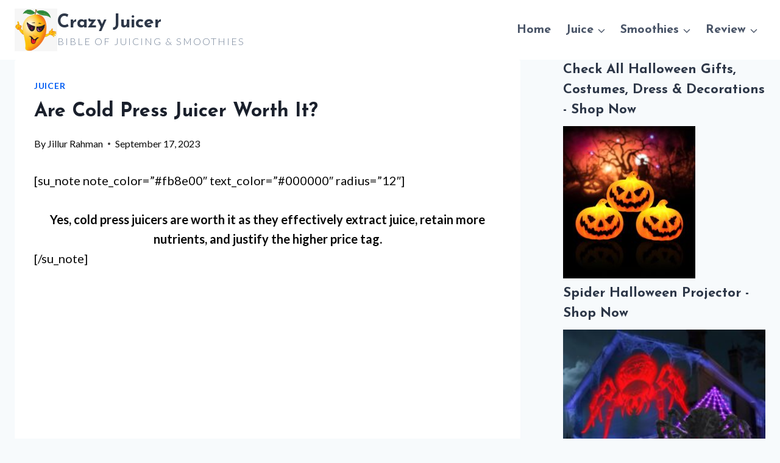

--- FILE ---
content_type: text/html; charset=UTF-8
request_url: https://crazyjuicer.com/are-cold-press-juicer-worth-it/
body_size: 30864
content:
<!DOCTYPE html><html lang="en-US" prefix="og: https://ogp.me/ns#" class="no-js" itemtype="https://schema.org/Blog" itemscope=""><head><meta charset="UTF-8"/>
<script>var __ezHttpConsent={setByCat:function(src,tagType,attributes,category,force,customSetScriptFn=null){var setScript=function(){if(force||window.ezTcfConsent[category]){if(typeof customSetScriptFn==='function'){customSetScriptFn();}else{var scriptElement=document.createElement(tagType);scriptElement.src=src;attributes.forEach(function(attr){for(var key in attr){if(attr.hasOwnProperty(key)){scriptElement.setAttribute(key,attr[key]);}}});var firstScript=document.getElementsByTagName(tagType)[0];firstScript.parentNode.insertBefore(scriptElement,firstScript);}}};if(force||(window.ezTcfConsent&&window.ezTcfConsent.loaded)){setScript();}else if(typeof getEzConsentData==="function"){getEzConsentData().then(function(ezTcfConsent){if(ezTcfConsent&&ezTcfConsent.loaded){setScript();}else{console.error("cannot get ez consent data");force=true;setScript();}});}else{force=true;setScript();console.error("getEzConsentData is not a function");}},};</script>
<script>var ezTcfConsent=window.ezTcfConsent?window.ezTcfConsent:{loaded:false,store_info:false,develop_and_improve_services:false,measure_ad_performance:false,measure_content_performance:false,select_basic_ads:false,create_ad_profile:false,select_personalized_ads:false,create_content_profile:false,select_personalized_content:false,understand_audiences:false,use_limited_data_to_select_content:false,};function getEzConsentData(){return new Promise(function(resolve){document.addEventListener("ezConsentEvent",function(event){var ezTcfConsent=event.detail.ezTcfConsent;resolve(ezTcfConsent);});});}</script>
<script>if(typeof _setEzCookies!=='function'){function _setEzCookies(ezConsentData){var cookies=window.ezCookieQueue;for(var i=0;i<cookies.length;i++){var cookie=cookies[i];if(ezConsentData&&ezConsentData.loaded&&ezConsentData[cookie.tcfCategory]){document.cookie=cookie.name+"="+cookie.value;}}}}
window.ezCookieQueue=window.ezCookieQueue||[];if(typeof addEzCookies!=='function'){function addEzCookies(arr){window.ezCookieQueue=[...window.ezCookieQueue,...arr];}}
addEzCookies([]);if(window.ezTcfConsent&&window.ezTcfConsent.loaded){_setEzCookies(window.ezTcfConsent);}else if(typeof getEzConsentData==="function"){getEzConsentData().then(function(ezTcfConsent){if(ezTcfConsent&&ezTcfConsent.loaded){_setEzCookies(window.ezTcfConsent);}else{console.error("cannot get ez consent data");_setEzCookies(window.ezTcfConsent);}});}else{console.error("getEzConsentData is not a function");_setEzCookies(window.ezTcfConsent);}</script>
<script data-ezscrex='false' data-cfasync='false' data-pagespeed-no-defer>var __ez=__ez||{};__ez.stms=Date.now();__ez.evt={};__ez.script={};__ez.ck=__ez.ck||{};__ez.template={};__ez.template.isOrig=true;__ez.queue=__ez.queue||function(){var e=0,i=0,t=[],n=!1,o=[],r=[],s=!0,a=function(e,i,n,o,r,s,a){var l=arguments.length>7&&void 0!==arguments[7]?arguments[7]:window,d=this;this.name=e,this.funcName=i,this.parameters=null===n?null:w(n)?n:[n],this.isBlock=o,this.blockedBy=r,this.deleteWhenComplete=s,this.isError=!1,this.isComplete=!1,this.isInitialized=!1,this.proceedIfError=a,this.fWindow=l,this.isTimeDelay=!1,this.process=function(){f("... func = "+e),d.isInitialized=!0,d.isComplete=!0,f("... func.apply: "+e);var i=d.funcName.split("."),n=null,o=this.fWindow||window;i.length>3||(n=3===i.length?o[i[0]][i[1]][i[2]]:2===i.length?o[i[0]][i[1]]:o[d.funcName]),null!=n&&n.apply(null,this.parameters),!0===d.deleteWhenComplete&&delete t[e],!0===d.isBlock&&(f("----- F'D: "+d.name),m())}},l=function(e,i,t,n,o,r,s){var a=arguments.length>7&&void 0!==arguments[7]?arguments[7]:window,l=this;this.name=e,this.path=i,this.async=o,this.defer=r,this.isBlock=t,this.blockedBy=n,this.isInitialized=!1,this.isError=!1,this.isComplete=!1,this.proceedIfError=s,this.fWindow=a,this.isTimeDelay=!1,this.isPath=function(e){return"/"===e[0]&&"/"!==e[1]},this.getSrc=function(e){return void 0!==window.__ezScriptHost&&this.isPath(e)&&"banger.js"!==this.name?window.__ezScriptHost+e:e},this.process=function(){l.isInitialized=!0,f("... file = "+e);var i=this.fWindow?this.fWindow.document:document,t=i.createElement("script");t.src=this.getSrc(this.path),!0===o?t.async=!0:!0===r&&(t.defer=!0),t.onerror=function(){var e={url:window.location.href,name:l.name,path:l.path,user_agent:window.navigator.userAgent};"undefined"!=typeof _ezaq&&(e.pageview_id=_ezaq.page_view_id);var i=encodeURIComponent(JSON.stringify(e)),t=new XMLHttpRequest;t.open("GET","//g.ezoic.net/ezqlog?d="+i,!0),t.send(),f("----- ERR'D: "+l.name),l.isError=!0,!0===l.isBlock&&m()},t.onreadystatechange=t.onload=function(){var e=t.readyState;f("----- F'D: "+l.name),e&&!/loaded|complete/.test(e)||(l.isComplete=!0,!0===l.isBlock&&m())},i.getElementsByTagName("head")[0].appendChild(t)}},d=function(e,i){this.name=e,this.path="",this.async=!1,this.defer=!1,this.isBlock=!1,this.blockedBy=[],this.isInitialized=!0,this.isError=!1,this.isComplete=i,this.proceedIfError=!1,this.isTimeDelay=!1,this.process=function(){}};function c(e,i,n,s,a,d,c,u,f){var m=new l(e,i,n,s,a,d,c,f);!0===u?o[e]=m:r[e]=m,t[e]=m,h(m)}function h(e){!0!==u(e)&&0!=s&&e.process()}function u(e){if(!0===e.isTimeDelay&&!1===n)return f(e.name+" blocked = TIME DELAY!"),!0;if(w(e.blockedBy))for(var i=0;i<e.blockedBy.length;i++){var o=e.blockedBy[i];if(!1===t.hasOwnProperty(o))return f(e.name+" blocked = "+o),!0;if(!0===e.proceedIfError&&!0===t[o].isError)return!1;if(!1===t[o].isComplete)return f(e.name+" blocked = "+o),!0}return!1}function f(e){var i=window.location.href,t=new RegExp("[?&]ezq=([^&#]*)","i").exec(i);"1"===(t?t[1]:null)&&console.debug(e)}function m(){++e>200||(f("let's go"),p(o),p(r))}function p(e){for(var i in e)if(!1!==e.hasOwnProperty(i)){var t=e[i];!0===t.isComplete||u(t)||!0===t.isInitialized||!0===t.isError?!0===t.isError?f(t.name+": error"):!0===t.isComplete?f(t.name+": complete already"):!0===t.isInitialized&&f(t.name+": initialized already"):t.process()}}function w(e){return"[object Array]"==Object.prototype.toString.call(e)}return window.addEventListener("load",(function(){setTimeout((function(){n=!0,f("TDELAY -----"),m()}),5e3)}),!1),{addFile:c,addFileOnce:function(e,i,n,o,r,s,a,l,d){t[e]||c(e,i,n,o,r,s,a,l,d)},addDelayFile:function(e,i){var n=new l(e,i,!1,[],!1,!1,!0);n.isTimeDelay=!0,f(e+" ...  FILE! TDELAY"),r[e]=n,t[e]=n,h(n)},addFunc:function(e,n,s,l,d,c,u,f,m,p){!0===c&&(e=e+"_"+i++);var w=new a(e,n,s,l,d,u,f,p);!0===m?o[e]=w:r[e]=w,t[e]=w,h(w)},addDelayFunc:function(e,i,n){var o=new a(e,i,n,!1,[],!0,!0);o.isTimeDelay=!0,f(e+" ...  FUNCTION! TDELAY"),r[e]=o,t[e]=o,h(o)},items:t,processAll:m,setallowLoad:function(e){s=e},markLoaded:function(e){if(e&&0!==e.length){if(e in t){var i=t[e];!0===i.isComplete?f(i.name+" "+e+": error loaded duplicate"):(i.isComplete=!0,i.isInitialized=!0)}else t[e]=new d(e,!0);f("markLoaded dummyfile: "+t[e].name)}},logWhatsBlocked:function(){for(var e in t)!1!==t.hasOwnProperty(e)&&u(t[e])}}}();__ez.evt.add=function(e,t,n){e.addEventListener?e.addEventListener(t,n,!1):e.attachEvent?e.attachEvent("on"+t,n):e["on"+t]=n()},__ez.evt.remove=function(e,t,n){e.removeEventListener?e.removeEventListener(t,n,!1):e.detachEvent?e.detachEvent("on"+t,n):delete e["on"+t]};__ez.script.add=function(e){var t=document.createElement("script");t.src=e,t.async=!0,t.type="text/javascript",document.getElementsByTagName("head")[0].appendChild(t)};__ez.dot=__ez.dot||{};__ez.queue.addFileOnce('/detroitchicago/boise.js', '//go.ezodn.com/detroitchicago/boise.js?gcb=195-0&cb=5', true, [], true, false, true, false);__ez.queue.addFileOnce('/parsonsmaize/abilene.js', '//go.ezodn.com/parsonsmaize/abilene.js?gcb=195-0&cb=b20dfef28c', true, [], true, false, true, false);__ez.queue.addFileOnce('/parsonsmaize/mulvane.js', '//go.ezodn.com/parsonsmaize/mulvane.js?gcb=195-0&cb=e75e48eec0', true, ['/parsonsmaize/abilene.js'], true, false, true, false);__ez.queue.addFileOnce('/detroitchicago/birmingham.js', '//go.ezodn.com/detroitchicago/birmingham.js?gcb=195-0&cb=539c47377c', true, ['/parsonsmaize/abilene.js'], true, false, true, false);</script>
<script data-ezscrex="false" type="text/javascript" data-cfasync="false">window._ezaq = Object.assign({"ad_cache_level":0,"adpicker_placement_cnt":0,"ai_placeholder_cache_level":0,"ai_placeholder_placement_cnt":-1,"article_category":"Juicer","author":"Jillur Rahman","domain":"crazyjuicer.com","domain_id":492490,"ezcache_level":0,"ezcache_skip_code":0,"has_bad_image":0,"has_bad_words":0,"is_sitespeed":0,"lt_cache_level":0,"publish_date":"2023-09-17","response_size":129905,"response_size_orig":124084,"response_time_orig":0,"template_id":120,"url":"https://crazyjuicer.com/are-cold-press-juicer-worth-it/","word_count":0,"worst_bad_word_level":0}, typeof window._ezaq !== "undefined" ? window._ezaq : {});__ez.queue.markLoaded('ezaqBaseReady');</script>
<script type='text/javascript' data-ezscrex='false' data-cfasync='false'>
window.ezAnalyticsStatic = true;
window._ez_send_requests_through_ezoic = true;window.ezWp = true;
function analyticsAddScript(script) {
	var ezDynamic = document.createElement('script');
	ezDynamic.type = 'text/javascript';
	ezDynamic.innerHTML = script;
	document.head.appendChild(ezDynamic);
}
function getCookiesWithPrefix() {
    var allCookies = document.cookie.split(';');
    var cookiesWithPrefix = {};

    for (var i = 0; i < allCookies.length; i++) {
        var cookie = allCookies[i].trim();

        for (var j = 0; j < arguments.length; j++) {
            var prefix = arguments[j];
            if (cookie.indexOf(prefix) === 0) {
                var cookieParts = cookie.split('=');
                var cookieName = cookieParts[0];
                var cookieValue = cookieParts.slice(1).join('=');
                cookiesWithPrefix[cookieName] = decodeURIComponent(cookieValue);
                break; // Once matched, no need to check other prefixes
            }
        }
    }

    return cookiesWithPrefix;
}
function productAnalytics() {
	var d = {"dhh":"//go.ezodn.com","pr":[6],"omd5":"e783e7fd3989c68186f4399f3fc82425","nar":"fastresponse"};
	d.u = _ezaq.url;
	d.p = _ezaq.page_view_id;
	d.v = _ezaq.visit_uuid;
	d.ab = _ezaq.ab_test_id;
	d.e = JSON.stringify(_ezaq);
	d.ref = document.referrer;
	d.c = getCookiesWithPrefix('active_template', 'ez', 'lp_');
	if(typeof ez_utmParams !== 'undefined') {
		d.utm = ez_utmParams;
	}

	var dataText = JSON.stringify(d);
	var xhr = new XMLHttpRequest();
	xhr.open('POST','//g.ezoic.net/ezais/analytics?cb=1', true);
	xhr.onload = function () {
		if (xhr.status!=200) {
            return;
		}

        if(document.readyState !== 'loading') {
            analyticsAddScript(xhr.response);
            return;
        }

        var eventFunc = function() {
            if(document.readyState === 'loading') {
                return;
            }
            document.removeEventListener('readystatechange', eventFunc, false);
            analyticsAddScript(xhr.response);
        };

        document.addEventListener('readystatechange', eventFunc, false);
	};
	xhr.setRequestHeader('Content-Type','text/plain');
	xhr.send(dataText);
}
__ez.queue.addFunc("productAnalytics", "productAnalytics", null, true, ['ezaqBaseReady'], false, false, false, true);
</script><base href="https://crazyjuicer.com/are-cold-press-juicer-worth-it/"/>
	
	<meta name="viewport" content="width=device-width, initial-scale=1, minimum-scale=1"/>
		<style>img:is([sizes="auto" i], [sizes^="auto," i]) { contain-intrinsic-size: 3000px 1500px }</style>
	
<!-- Search Engine Optimization by Rank Math - https://rankmath.com/ -->
<title>Are Cold Press Juicer Worth It? - Crazy Juicer</title>
<meta name="description" content="Discover if cold press juicers are worth it. Learn about their benefits, how they work, and find the perfect one for your healthy lifestyle."/>
<meta name="robots" content="index, follow, max-snippet:-1, max-video-preview:-1, max-image-preview:large"/>
<link rel="canonical" href="https://crazyjuicer.com/are-cold-press-juicer-worth-it/"/>
<meta property="og:locale" content="en_US"/>
<meta property="og:type" content="article"/>
<meta property="og:title" content="Are Cold Press Juicer Worth It? - Crazy Juicer"/>
<meta property="og:description" content="Discover if cold press juicers are worth it. Learn about their benefits, how they work, and find the perfect one for your healthy lifestyle."/>
<meta property="og:url" content="https://crazyjuicer.com/are-cold-press-juicer-worth-it/"/>
<meta property="og:site_name" content="Crazy Juicer"/>
<meta property="article:author" content="https://www.facebook.com/CrazyJuicer19"/>
<meta property="article:section" content="Juicer"/>
<meta property="article:published_time" content="2023-09-17T15:08:07+00:00"/>
<meta name="twitter:card" content="summary_large_image"/>
<meta name="twitter:title" content="Are Cold Press Juicer Worth It? - Crazy Juicer"/>
<meta name="twitter:description" content="Discover if cold press juicers are worth it. Learn about their benefits, how they work, and find the perfect one for your healthy lifestyle."/>
<meta name="twitter:label1" content="Written by"/>
<meta name="twitter:data1" content="Jillur Rahman"/>
<meta name="twitter:label2" content="Time to read"/>
<meta name="twitter:data2" content="12 minutes"/>
<script type="application/ld+json" class="rank-math-schema">{"@context":"https://schema.org","@graph":[{"@type":["Person","Organization"],"@id":"https://crazyjuicer.com/#person","name":"crazyjuicer","logo":{"@type":"ImageObject","@id":"https://crazyjuicer.com/#logo","url":"https://crazyjuicer.com/wp-content/uploads/2019/09/cropped-cropped-cropped-cropped-Crazy-Juicer_-Logo-1.jpg","contentUrl":"https://crazyjuicer.com/wp-content/uploads/2019/09/cropped-cropped-cropped-cropped-Crazy-Juicer_-Logo-1.jpg","caption":"Crazy Juicer","inLanguage":"en-US","width":"512","height":"512"},"image":{"@type":"ImageObject","@id":"https://crazyjuicer.com/#logo","url":"https://crazyjuicer.com/wp-content/uploads/2019/09/cropped-cropped-cropped-cropped-Crazy-Juicer_-Logo-1.jpg","contentUrl":"https://crazyjuicer.com/wp-content/uploads/2019/09/cropped-cropped-cropped-cropped-Crazy-Juicer_-Logo-1.jpg","caption":"Crazy Juicer","inLanguage":"en-US","width":"512","height":"512"}},{"@type":"WebSite","@id":"https://crazyjuicer.com/#website","url":"https://crazyjuicer.com","name":"Crazy Juicer","publisher":{"@id":"https://crazyjuicer.com/#person"},"inLanguage":"en-US"},{"@type":"ImageObject","@id":"https://image.pollinations.ai/prompt/Are%20Cold%20Press%20Juicer%20Worth%20It?","url":"https://image.pollinations.ai/prompt/Are%20Cold%20Press%20Juicer%20Worth%20It?","width":"200","height":"200","inLanguage":"en-US"},{"@type":"WebPage","@id":"https://crazyjuicer.com/are-cold-press-juicer-worth-it/#webpage","url":"https://crazyjuicer.com/are-cold-press-juicer-worth-it/","name":"Are Cold Press Juicer Worth It? - Crazy Juicer","datePublished":"2023-09-17T15:08:07+00:00","dateModified":"2023-09-17T15:08:07+00:00","isPartOf":{"@id":"https://crazyjuicer.com/#website"},"primaryImageOfPage":{"@id":"https://image.pollinations.ai/prompt/Are%20Cold%20Press%20Juicer%20Worth%20It?"},"inLanguage":"en-US"},{"@type":"Person","@id":"https://crazyjuicer.com/author/crazyjuicer/","name":"Jillur Rahman","description":"Juicer/Page/2","url":"https://crazyjuicer.com/author/crazyjuicer/","image":{"@type":"ImageObject","@id":"https://secure.gravatar.com/avatar/49dff6c2a1266fb849ce3ef32290b66a?s=96&amp;d=mm&amp;r=g","url":"https://secure.gravatar.com/avatar/49dff6c2a1266fb849ce3ef32290b66a?s=96&amp;d=mm&amp;r=g","caption":"Jillur Rahman","inLanguage":"en-US"},"sameAs":["https://crazyjuicer.com/","https://www.facebook.com/CrazyJuicer19"]},{"@type":"BlogPosting","headline":"Are Cold Press Juicer Worth It? - Crazy Juicer","datePublished":"2023-09-17T15:08:07+00:00","dateModified":"2023-09-17T15:08:07+00:00","author":{"@id":"https://crazyjuicer.com/author/crazyjuicer/","name":"Jillur Rahman"},"publisher":{"@id":"https://crazyjuicer.com/#person"},"description":"Discover if cold press juicers are worth it. Learn about their benefits, how they work, and find the perfect one for your healthy lifestyle.","name":"Are Cold Press Juicer Worth It? - Crazy Juicer","@id":"https://crazyjuicer.com/are-cold-press-juicer-worth-it/#richSnippet","isPartOf":{"@id":"https://crazyjuicer.com/are-cold-press-juicer-worth-it/#webpage"},"image":{"@id":"https://image.pollinations.ai/prompt/Are%20Cold%20Press%20Juicer%20Worth%20It?"},"inLanguage":"en-US","mainEntityOfPage":{"@id":"https://crazyjuicer.com/are-cold-press-juicer-worth-it/#webpage"}}]}</script>
<!-- /Rank Math WordPress SEO plugin -->

			<script>document.documentElement.classList.remove( 'no-js' );</script>
			<script>
window._wpemojiSettings = {"baseUrl":"https:\/\/s.w.org\/images\/core\/emoji\/15.0.3\/72x72\/","ext":".png","svgUrl":"https:\/\/s.w.org\/images\/core\/emoji\/15.0.3\/svg\/","svgExt":".svg","source":{"concatemoji":"https:\/\/crazyjuicer.com\/wp-includes\/js\/wp-emoji-release.min.js?ver=6.7.4"}};
/*! This file is auto-generated */
!function(i,n){var o,s,e;function c(e){try{var t={supportTests:e,timestamp:(new Date).valueOf()};sessionStorage.setItem(o,JSON.stringify(t))}catch(e){}}function p(e,t,n){e.clearRect(0,0,e.canvas.width,e.canvas.height),e.fillText(t,0,0);var t=new Uint32Array(e.getImageData(0,0,e.canvas.width,e.canvas.height).data),r=(e.clearRect(0,0,e.canvas.width,e.canvas.height),e.fillText(n,0,0),new Uint32Array(e.getImageData(0,0,e.canvas.width,e.canvas.height).data));return t.every(function(e,t){return e===r[t]})}function u(e,t,n){switch(t){case"flag":return n(e,"\ud83c\udff3\ufe0f\u200d\u26a7\ufe0f","\ud83c\udff3\ufe0f\u200b\u26a7\ufe0f")?!1:!n(e,"\ud83c\uddfa\ud83c\uddf3","\ud83c\uddfa\u200b\ud83c\uddf3")&&!n(e,"\ud83c\udff4\udb40\udc67\udb40\udc62\udb40\udc65\udb40\udc6e\udb40\udc67\udb40\udc7f","\ud83c\udff4\u200b\udb40\udc67\u200b\udb40\udc62\u200b\udb40\udc65\u200b\udb40\udc6e\u200b\udb40\udc67\u200b\udb40\udc7f");case"emoji":return!n(e,"\ud83d\udc26\u200d\u2b1b","\ud83d\udc26\u200b\u2b1b")}return!1}function f(e,t,n){var r="undefined"!=typeof WorkerGlobalScope&&self instanceof WorkerGlobalScope?new OffscreenCanvas(300,150):i.createElement("canvas"),a=r.getContext("2d",{willReadFrequently:!0}),o=(a.textBaseline="top",a.font="600 32px Arial",{});return e.forEach(function(e){o[e]=t(a,e,n)}),o}function t(e){var t=i.createElement("script");t.src=e,t.defer=!0,i.head.appendChild(t)}"undefined"!=typeof Promise&&(o="wpEmojiSettingsSupports",s=["flag","emoji"],n.supports={everything:!0,everythingExceptFlag:!0},e=new Promise(function(e){i.addEventListener("DOMContentLoaded",e,{once:!0})}),new Promise(function(t){var n=function(){try{var e=JSON.parse(sessionStorage.getItem(o));if("object"==typeof e&&"number"==typeof e.timestamp&&(new Date).valueOf()<e.timestamp+604800&&"object"==typeof e.supportTests)return e.supportTests}catch(e){}return null}();if(!n){if("undefined"!=typeof Worker&&"undefined"!=typeof OffscreenCanvas&&"undefined"!=typeof URL&&URL.createObjectURL&&"undefined"!=typeof Blob)try{var e="postMessage("+f.toString()+"("+[JSON.stringify(s),u.toString(),p.toString()].join(",")+"));",r=new Blob([e],{type:"text/javascript"}),a=new Worker(URL.createObjectURL(r),{name:"wpTestEmojiSupports"});return void(a.onmessage=function(e){c(n=e.data),a.terminate(),t(n)})}catch(e){}c(n=f(s,u,p))}t(n)}).then(function(e){for(var t in e)n.supports[t]=e[t],n.supports.everything=n.supports.everything&&n.supports[t],"flag"!==t&&(n.supports.everythingExceptFlag=n.supports.everythingExceptFlag&&n.supports[t]);n.supports.everythingExceptFlag=n.supports.everythingExceptFlag&&!n.supports.flag,n.DOMReady=!1,n.readyCallback=function(){n.DOMReady=!0}}).then(function(){return e}).then(function(){var e;n.supports.everything||(n.readyCallback(),(e=n.source||{}).concatemoji?t(e.concatemoji):e.wpemoji&&e.twemoji&&(t(e.twemoji),t(e.wpemoji)))}))}((window,document),window._wpemojiSettings);
</script>
<link rel="stylesheet" id="litespeed-cache-dummy-css" href="https://crazyjuicer.com/wp-content/plugins/litespeed-cache/assets/css/litespeed-dummy.css?ver=6.7.4" media="all"/>
<style id="wp-emoji-styles-inline-css">

	img.wp-smiley, img.emoji {
		display: inline !important;
		border: none !important;
		box-shadow: none !important;
		height: 1em !important;
		width: 1em !important;
		margin: 0 0.07em !important;
		vertical-align: -0.1em !important;
		background: none !important;
		padding: 0 !important;
	}
</style>
<link rel="stylesheet" id="wp-block-library-css" href="https://crazyjuicer.com/wp-includes/css/dist/block-library/style.min.css?ver=6.7.4" media="all"/>
<style id="classic-theme-styles-inline-css">
/*! This file is auto-generated */
.wp-block-button__link{color:#fff;background-color:#32373c;border-radius:9999px;box-shadow:none;text-decoration:none;padding:calc(.667em + 2px) calc(1.333em + 2px);font-size:1.125em}.wp-block-file__button{background:#32373c;color:#fff;text-decoration:none}
</style>
<style id="global-styles-inline-css">
:root{--wp--preset--aspect-ratio--square: 1;--wp--preset--aspect-ratio--4-3: 4/3;--wp--preset--aspect-ratio--3-4: 3/4;--wp--preset--aspect-ratio--3-2: 3/2;--wp--preset--aspect-ratio--2-3: 2/3;--wp--preset--aspect-ratio--16-9: 16/9;--wp--preset--aspect-ratio--9-16: 9/16;--wp--preset--color--black: #000000;--wp--preset--color--cyan-bluish-gray: #abb8c3;--wp--preset--color--white: #ffffff;--wp--preset--color--pale-pink: #f78da7;--wp--preset--color--vivid-red: #cf2e2e;--wp--preset--color--luminous-vivid-orange: #ff6900;--wp--preset--color--luminous-vivid-amber: #fcb900;--wp--preset--color--light-green-cyan: #7bdcb5;--wp--preset--color--vivid-green-cyan: #00d084;--wp--preset--color--pale-cyan-blue: #8ed1fc;--wp--preset--color--vivid-cyan-blue: #0693e3;--wp--preset--color--vivid-purple: #9b51e0;--wp--preset--color--theme-palette-1: var(--global-palette1);--wp--preset--color--theme-palette-2: var(--global-palette2);--wp--preset--color--theme-palette-3: var(--global-palette3);--wp--preset--color--theme-palette-4: var(--global-palette4);--wp--preset--color--theme-palette-5: var(--global-palette5);--wp--preset--color--theme-palette-6: var(--global-palette6);--wp--preset--color--theme-palette-7: var(--global-palette7);--wp--preset--color--theme-palette-8: var(--global-palette8);--wp--preset--color--theme-palette-9: var(--global-palette9);--wp--preset--gradient--vivid-cyan-blue-to-vivid-purple: linear-gradient(135deg,rgba(6,147,227,1) 0%,rgb(155,81,224) 100%);--wp--preset--gradient--light-green-cyan-to-vivid-green-cyan: linear-gradient(135deg,rgb(122,220,180) 0%,rgb(0,208,130) 100%);--wp--preset--gradient--luminous-vivid-amber-to-luminous-vivid-orange: linear-gradient(135deg,rgba(252,185,0,1) 0%,rgba(255,105,0,1) 100%);--wp--preset--gradient--luminous-vivid-orange-to-vivid-red: linear-gradient(135deg,rgba(255,105,0,1) 0%,rgb(207,46,46) 100%);--wp--preset--gradient--very-light-gray-to-cyan-bluish-gray: linear-gradient(135deg,rgb(238,238,238) 0%,rgb(169,184,195) 100%);--wp--preset--gradient--cool-to-warm-spectrum: linear-gradient(135deg,rgb(74,234,220) 0%,rgb(151,120,209) 20%,rgb(207,42,186) 40%,rgb(238,44,130) 60%,rgb(251,105,98) 80%,rgb(254,248,76) 100%);--wp--preset--gradient--blush-light-purple: linear-gradient(135deg,rgb(255,206,236) 0%,rgb(152,150,240) 100%);--wp--preset--gradient--blush-bordeaux: linear-gradient(135deg,rgb(254,205,165) 0%,rgb(254,45,45) 50%,rgb(107,0,62) 100%);--wp--preset--gradient--luminous-dusk: linear-gradient(135deg,rgb(255,203,112) 0%,rgb(199,81,192) 50%,rgb(65,88,208) 100%);--wp--preset--gradient--pale-ocean: linear-gradient(135deg,rgb(255,245,203) 0%,rgb(182,227,212) 50%,rgb(51,167,181) 100%);--wp--preset--gradient--electric-grass: linear-gradient(135deg,rgb(202,248,128) 0%,rgb(113,206,126) 100%);--wp--preset--gradient--midnight: linear-gradient(135deg,rgb(2,3,129) 0%,rgb(40,116,252) 100%);--wp--preset--font-size--small: var(--global-font-size-small);--wp--preset--font-size--medium: var(--global-font-size-medium);--wp--preset--font-size--large: var(--global-font-size-large);--wp--preset--font-size--x-large: 42px;--wp--preset--font-size--larger: var(--global-font-size-larger);--wp--preset--font-size--xxlarge: var(--global-font-size-xxlarge);--wp--preset--spacing--20: 0.44rem;--wp--preset--spacing--30: 0.67rem;--wp--preset--spacing--40: 1rem;--wp--preset--spacing--50: 1.5rem;--wp--preset--spacing--60: 2.25rem;--wp--preset--spacing--70: 3.38rem;--wp--preset--spacing--80: 5.06rem;--wp--preset--shadow--natural: 6px 6px 9px rgba(0, 0, 0, 0.2);--wp--preset--shadow--deep: 12px 12px 50px rgba(0, 0, 0, 0.4);--wp--preset--shadow--sharp: 6px 6px 0px rgba(0, 0, 0, 0.2);--wp--preset--shadow--outlined: 6px 6px 0px -3px rgba(255, 255, 255, 1), 6px 6px rgba(0, 0, 0, 1);--wp--preset--shadow--crisp: 6px 6px 0px rgba(0, 0, 0, 1);}:where(.is-layout-flex){gap: 0.5em;}:where(.is-layout-grid){gap: 0.5em;}body .is-layout-flex{display: flex;}.is-layout-flex{flex-wrap: wrap;align-items: center;}.is-layout-flex > :is(*, div){margin: 0;}body .is-layout-grid{display: grid;}.is-layout-grid > :is(*, div){margin: 0;}:where(.wp-block-columns.is-layout-flex){gap: 2em;}:where(.wp-block-columns.is-layout-grid){gap: 2em;}:where(.wp-block-post-template.is-layout-flex){gap: 1.25em;}:where(.wp-block-post-template.is-layout-grid){gap: 1.25em;}.has-black-color{color: var(--wp--preset--color--black) !important;}.has-cyan-bluish-gray-color{color: var(--wp--preset--color--cyan-bluish-gray) !important;}.has-white-color{color: var(--wp--preset--color--white) !important;}.has-pale-pink-color{color: var(--wp--preset--color--pale-pink) !important;}.has-vivid-red-color{color: var(--wp--preset--color--vivid-red) !important;}.has-luminous-vivid-orange-color{color: var(--wp--preset--color--luminous-vivid-orange) !important;}.has-luminous-vivid-amber-color{color: var(--wp--preset--color--luminous-vivid-amber) !important;}.has-light-green-cyan-color{color: var(--wp--preset--color--light-green-cyan) !important;}.has-vivid-green-cyan-color{color: var(--wp--preset--color--vivid-green-cyan) !important;}.has-pale-cyan-blue-color{color: var(--wp--preset--color--pale-cyan-blue) !important;}.has-vivid-cyan-blue-color{color: var(--wp--preset--color--vivid-cyan-blue) !important;}.has-vivid-purple-color{color: var(--wp--preset--color--vivid-purple) !important;}.has-black-background-color{background-color: var(--wp--preset--color--black) !important;}.has-cyan-bluish-gray-background-color{background-color: var(--wp--preset--color--cyan-bluish-gray) !important;}.has-white-background-color{background-color: var(--wp--preset--color--white) !important;}.has-pale-pink-background-color{background-color: var(--wp--preset--color--pale-pink) !important;}.has-vivid-red-background-color{background-color: var(--wp--preset--color--vivid-red) !important;}.has-luminous-vivid-orange-background-color{background-color: var(--wp--preset--color--luminous-vivid-orange) !important;}.has-luminous-vivid-amber-background-color{background-color: var(--wp--preset--color--luminous-vivid-amber) !important;}.has-light-green-cyan-background-color{background-color: var(--wp--preset--color--light-green-cyan) !important;}.has-vivid-green-cyan-background-color{background-color: var(--wp--preset--color--vivid-green-cyan) !important;}.has-pale-cyan-blue-background-color{background-color: var(--wp--preset--color--pale-cyan-blue) !important;}.has-vivid-cyan-blue-background-color{background-color: var(--wp--preset--color--vivid-cyan-blue) !important;}.has-vivid-purple-background-color{background-color: var(--wp--preset--color--vivid-purple) !important;}.has-black-border-color{border-color: var(--wp--preset--color--black) !important;}.has-cyan-bluish-gray-border-color{border-color: var(--wp--preset--color--cyan-bluish-gray) !important;}.has-white-border-color{border-color: var(--wp--preset--color--white) !important;}.has-pale-pink-border-color{border-color: var(--wp--preset--color--pale-pink) !important;}.has-vivid-red-border-color{border-color: var(--wp--preset--color--vivid-red) !important;}.has-luminous-vivid-orange-border-color{border-color: var(--wp--preset--color--luminous-vivid-orange) !important;}.has-luminous-vivid-amber-border-color{border-color: var(--wp--preset--color--luminous-vivid-amber) !important;}.has-light-green-cyan-border-color{border-color: var(--wp--preset--color--light-green-cyan) !important;}.has-vivid-green-cyan-border-color{border-color: var(--wp--preset--color--vivid-green-cyan) !important;}.has-pale-cyan-blue-border-color{border-color: var(--wp--preset--color--pale-cyan-blue) !important;}.has-vivid-cyan-blue-border-color{border-color: var(--wp--preset--color--vivid-cyan-blue) !important;}.has-vivid-purple-border-color{border-color: var(--wp--preset--color--vivid-purple) !important;}.has-vivid-cyan-blue-to-vivid-purple-gradient-background{background: var(--wp--preset--gradient--vivid-cyan-blue-to-vivid-purple) !important;}.has-light-green-cyan-to-vivid-green-cyan-gradient-background{background: var(--wp--preset--gradient--light-green-cyan-to-vivid-green-cyan) !important;}.has-luminous-vivid-amber-to-luminous-vivid-orange-gradient-background{background: var(--wp--preset--gradient--luminous-vivid-amber-to-luminous-vivid-orange) !important;}.has-luminous-vivid-orange-to-vivid-red-gradient-background{background: var(--wp--preset--gradient--luminous-vivid-orange-to-vivid-red) !important;}.has-very-light-gray-to-cyan-bluish-gray-gradient-background{background: var(--wp--preset--gradient--very-light-gray-to-cyan-bluish-gray) !important;}.has-cool-to-warm-spectrum-gradient-background{background: var(--wp--preset--gradient--cool-to-warm-spectrum) !important;}.has-blush-light-purple-gradient-background{background: var(--wp--preset--gradient--blush-light-purple) !important;}.has-blush-bordeaux-gradient-background{background: var(--wp--preset--gradient--blush-bordeaux) !important;}.has-luminous-dusk-gradient-background{background: var(--wp--preset--gradient--luminous-dusk) !important;}.has-pale-ocean-gradient-background{background: var(--wp--preset--gradient--pale-ocean) !important;}.has-electric-grass-gradient-background{background: var(--wp--preset--gradient--electric-grass) !important;}.has-midnight-gradient-background{background: var(--wp--preset--gradient--midnight) !important;}.has-small-font-size{font-size: var(--wp--preset--font-size--small) !important;}.has-medium-font-size{font-size: var(--wp--preset--font-size--medium) !important;}.has-large-font-size{font-size: var(--wp--preset--font-size--large) !important;}.has-x-large-font-size{font-size: var(--wp--preset--font-size--x-large) !important;}
:where(.wp-block-post-template.is-layout-flex){gap: 1.25em;}:where(.wp-block-post-template.is-layout-grid){gap: 1.25em;}
:where(.wp-block-columns.is-layout-flex){gap: 2em;}:where(.wp-block-columns.is-layout-grid){gap: 2em;}
:root :where(.wp-block-pullquote){font-size: 1.5em;line-height: 1.6;}
</style>
<link rel="stylesheet" id="kadence-global-css" href="https://crazyjuicer.com/wp-content/themes/kadence/assets/css/global.min.css?ver=1.2.28" media="all"/>
<style id="kadence-global-inline-css">
/* Kadence Base CSS */
:root{--global-palette1:#217017;--global-palette2:#c96eaf;--global-palette3:#1A202C;--global-palette4:#2D3748;--global-palette5:#4A5568;--global-palette6:#718096;--global-palette7:#EDF2F7;--global-palette8:#F7FAFC;--global-palette9:#ffffff;--global-palette9rgb:255, 255, 255;--global-palette-highlight:#015cf3;--global-palette-highlight-alt:#217017;--global-palette-highlight-alt2:var(--global-palette9);--global-palette-btn-bg:var(--global-palette1);--global-palette-btn-bg-hover:var(--global-palette2);--global-palette-btn:var(--global-palette9);--global-palette-btn-hover:var(--global-palette9);--global-body-font-family:Lato, var(--global-fallback-font);--global-heading-font-family:'Josefin Sans', var(--global-fallback-font);--global-primary-nav-font-family:'Josefin Sans', var(--global-fallback-font);--global-fallback-font:sans-serif;--global-display-fallback-font:sans-serif;--global-content-width:1290px;--global-content-wide-width:calc(1290px + 230px);--global-content-narrow-width:842px;--global-content-edge-padding:1.5rem;--global-content-boxed-padding:2rem;--global-calc-content-width:calc(1290px - var(--global-content-edge-padding) - var(--global-content-edge-padding) );--wp--style--global--content-size:var(--global-calc-content-width);}.wp-site-blocks{--global-vw:calc( 100vw - ( 0.5 * var(--scrollbar-offset)));}body{background:var(--global-palette8);}body, input, select, optgroup, textarea{font-style:normal;font-weight:normal;font-size:20px;line-height:1.6;font-family:var(--global-body-font-family);color:#0a0a0a;}.content-bg, body.content-style-unboxed .site{background:var(--global-palette9);}h1,h2,h3,h4,h5,h6{font-family:var(--global-heading-font-family);}h1{font-style:normal;font-weight:700;font-size:32px;line-height:1.5;color:var(--global-palette3);}h2{font-weight:700;font-size:28px;line-height:1.5;color:var(--global-palette3);}h3{font-style:normal;font-weight:600;font-size:24px;line-height:1.5;color:var(--global-palette3);}h4{font-style:normal;font-weight:500;font-size:22px;line-height:1.5;color:var(--global-palette4);}h5{font-style:normal;font-weight:normal;font-size:20px;line-height:1.5;color:var(--global-palette4);}h6{font-style:normal;font-weight:300;font-size:18px;line-height:1.5;color:var(--global-palette5);}.entry-hero .kadence-breadcrumbs{max-width:1290px;}.site-container, .site-header-row-layout-contained, .site-footer-row-layout-contained, .entry-hero-layout-contained, .comments-area, .alignfull > .wp-block-cover__inner-container, .alignwide > .wp-block-cover__inner-container{max-width:var(--global-content-width);}.content-width-narrow .content-container.site-container, .content-width-narrow .hero-container.site-container{max-width:var(--global-content-narrow-width);}@media all and (min-width: 1520px){.wp-site-blocks .content-container  .alignwide{margin-left:-115px;margin-right:-115px;width:unset;max-width:unset;}}@media all and (min-width: 1102px){.content-width-narrow .wp-site-blocks .content-container .alignwide{margin-left:-130px;margin-right:-130px;width:unset;max-width:unset;}}.content-style-boxed .wp-site-blocks .entry-content .alignwide{margin-left:calc( -1 * var( --global-content-boxed-padding ) );margin-right:calc( -1 * var( --global-content-boxed-padding ) );}.content-area{margin-top:5rem;margin-bottom:5rem;}@media all and (max-width: 1024px){.content-area{margin-top:3rem;margin-bottom:3rem;}}@media all and (max-width: 767px){.content-area{margin-top:2rem;margin-bottom:2rem;}}@media all and (max-width: 1024px){:root{--global-content-boxed-padding:2rem;}}@media all and (max-width: 767px){:root{--global-content-boxed-padding:1.5rem;}}.entry-content-wrap{padding:2rem;}@media all and (max-width: 1024px){.entry-content-wrap{padding:2rem;}}@media all and (max-width: 767px){.entry-content-wrap{padding:1.5rem;}}.entry.single-entry{box-shadow:0px 15px 15px -10px rgba(0,0,0,0.05);}.entry.loop-entry{box-shadow:0px 15px 15px -10px rgba(0,0,0,0.05);}.loop-entry .entry-content-wrap{padding:2rem;}@media all and (max-width: 1024px){.loop-entry .entry-content-wrap{padding:2rem;}}@media all and (max-width: 767px){.loop-entry .entry-content-wrap{padding:1.5rem;}}.primary-sidebar.widget-area .widget{margin-bottom:1.5em;color:var(--global-palette4);}.primary-sidebar.widget-area .widget-title{font-weight:700;font-size:20px;line-height:1.5;color:var(--global-palette3);}button, .button, .wp-block-button__link, input[type="button"], input[type="reset"], input[type="submit"], .fl-button, .elementor-button-wrapper .elementor-button, .wc-block-components-checkout-place-order-button, .wc-block-cart__submit{font-style:normal;font-weight:600;font-family:'Josefin Sans', var(--global-fallback-font);border:0px none currentColor;box-shadow:0px 0px 0px -7px rgba(0,0,0,0);}button:hover, button:focus, button:active, .button:hover, .button:focus, .button:active, .wp-block-button__link:hover, .wp-block-button__link:focus, .wp-block-button__link:active, input[type="button"]:hover, input[type="button"]:focus, input[type="button"]:active, input[type="reset"]:hover, input[type="reset"]:focus, input[type="reset"]:active, input[type="submit"]:hover, input[type="submit"]:focus, input[type="submit"]:active, .elementor-button-wrapper .elementor-button:hover, .elementor-button-wrapper .elementor-button:focus, .elementor-button-wrapper .elementor-button:active, .wc-block-cart__submit:hover{box-shadow:0px 15px 25px -7px rgba(0,0,0,0.1);}.kb-button.kb-btn-global-outline.kb-btn-global-inherit{padding-top:calc(px - 2px);padding-right:calc(px - 2px);padding-bottom:calc(px - 2px);padding-left:calc(px - 2px);}@media all and (min-width: 1025px){.transparent-header .entry-hero .entry-hero-container-inner{padding-top:98px;}}@media all and (max-width: 1024px){.mobile-transparent-header .entry-hero .entry-hero-container-inner{padding-top:98px;}}@media all and (max-width: 767px){.mobile-transparent-header .entry-hero .entry-hero-container-inner{padding-top:98px;}}.wp-site-blocks .post-title h1{font-style:normal;text-transform:capitalize;}.entry-hero.post-hero-section .entry-header{min-height:200px;}
/* Kadence Header CSS */
@media all and (max-width: 1024px){.mobile-transparent-header #masthead{position:absolute;left:0px;right:0px;z-index:100;}.kadence-scrollbar-fixer.mobile-transparent-header #masthead{right:var(--scrollbar-offset,0);}.mobile-transparent-header #masthead, .mobile-transparent-header .site-top-header-wrap .site-header-row-container-inner, .mobile-transparent-header .site-main-header-wrap .site-header-row-container-inner, .mobile-transparent-header .site-bottom-header-wrap .site-header-row-container-inner{background:transparent;}.site-header-row-tablet-layout-fullwidth, .site-header-row-tablet-layout-standard{padding:0px;}}@media all and (min-width: 1025px){.transparent-header #masthead{position:absolute;left:0px;right:0px;z-index:100;}.transparent-header.kadence-scrollbar-fixer #masthead{right:var(--scrollbar-offset,0);}.transparent-header #masthead, .transparent-header .site-top-header-wrap .site-header-row-container-inner, .transparent-header .site-main-header-wrap .site-header-row-container-inner, .transparent-header .site-bottom-header-wrap .site-header-row-container-inner{background:transparent;}}.site-branding a.brand img{max-width:70px;}.site-branding a.brand img.svg-logo-image{width:70px;}.site-branding{padding:0px 0px 0px 0px;}.site-branding .site-title{font-style:normal;font-weight:700;font-size:30px;line-height:1;font-family:'Josefin Sans', var(--global-fallback-font);color:var(--global-palette4);}.site-branding .site-description{font-style:normal;font-weight:300;font-size:16px;line-height:1;letter-spacing:2px;font-family:Lato, var(--global-fallback-font);text-transform:uppercase;color:var(--global-palette6);}#masthead, #masthead .kadence-sticky-header.item-is-fixed:not(.item-at-start):not(.site-header-row-container):not(.site-main-header-wrap), #masthead .kadence-sticky-header.item-is-fixed:not(.item-at-start) > .site-header-row-container-inner{background:var(--global-palette9);}.site-main-header-inner-wrap{min-height:98px;}.header-navigation[class*="header-navigation-style-underline"] .header-menu-container.primary-menu-container>ul>li>a:after{width:calc( 100% - 1.2em);}.main-navigation .primary-menu-container > ul > li.menu-item > a{padding-left:calc(1.2em / 2);padding-right:calc(1.2em / 2);padding-top:0.6em;padding-bottom:0.6em;color:var(--global-palette5);}.main-navigation .primary-menu-container > ul > li.menu-item .dropdown-nav-special-toggle{right:calc(1.2em / 2);}.main-navigation .primary-menu-container > ul li.menu-item > a{font-style:normal;font-weight:700;font-size:20px;font-family:var(--global-primary-nav-font-family);}.main-navigation .primary-menu-container > ul > li.menu-item > a:hover{color:var(--global-palette-highlight);}.main-navigation .primary-menu-container > ul > li.menu-item.current-menu-item > a{color:var(--global-palette3);}.header-navigation .header-menu-container ul ul.sub-menu, .header-navigation .header-menu-container ul ul.submenu{background:var(--global-palette7);box-shadow:0px 2px 13px 0px var(--global-palette9);}.header-navigation .header-menu-container ul ul li.menu-item, .header-menu-container ul.menu > li.kadence-menu-mega-enabled > ul > li.menu-item > a{border-bottom:1px solid rgba(255,255,255,0.1);}.header-navigation .header-menu-container ul ul li.menu-item > a{width:200px;padding-top:1em;padding-bottom:1em;color:#000002;font-style:normal;font-size:15px;}.header-navigation .header-menu-container ul ul li.menu-item > a:hover{color:#000002;background:var(--global-palette9);}.header-navigation .header-menu-container ul ul li.menu-item.current-menu-item > a{color:#000002;background:var(--global-palette7);}.mobile-toggle-open-container .menu-toggle-open, .mobile-toggle-open-container .menu-toggle-open:focus{color:var(--global-palette5);padding:0.4em 0.6em 0.4em 0.6em;font-size:14px;}.mobile-toggle-open-container .menu-toggle-open.menu-toggle-style-bordered{border:1px solid currentColor;}.mobile-toggle-open-container .menu-toggle-open .menu-toggle-icon{font-size:20px;}.mobile-toggle-open-container .menu-toggle-open:hover, .mobile-toggle-open-container .menu-toggle-open:focus-visible{color:var(--global-palette-highlight);}.mobile-navigation ul li{font-size:14px;}.mobile-navigation ul li a{padding-top:1em;padding-bottom:1em;}.mobile-navigation ul li > a, .mobile-navigation ul li.menu-item-has-children > .drawer-nav-drop-wrap{color:var(--global-palette4);}.mobile-navigation ul li > a:hover, .mobile-navigation ul li.menu-item-has-children > .drawer-nav-drop-wrap:hover{color:var(--global-palette3);}.mobile-navigation ul li.current-menu-item > a, .mobile-navigation ul li.current-menu-item.menu-item-has-children > .drawer-nav-drop-wrap{color:var(--global-palette-highlight);}.mobile-navigation ul li.menu-item-has-children .drawer-nav-drop-wrap, .mobile-navigation ul li:not(.menu-item-has-children) a{border-bottom:1px solid var(--global-palette7);}.mobile-navigation:not(.drawer-navigation-parent-toggle-true) ul li.menu-item-has-children .drawer-nav-drop-wrap button{border-left:1px solid var(--global-palette7);}#mobile-drawer .drawer-inner, #mobile-drawer.popup-drawer-layout-fullwidth.popup-drawer-animation-slice .pop-portion-bg, #mobile-drawer.popup-drawer-layout-fullwidth.popup-drawer-animation-slice.pop-animated.show-drawer .drawer-inner{background:var(--global-palette9);}#mobile-drawer .drawer-header .drawer-toggle{padding:0.6em 0.15em 0.6em 0.15em;font-size:24px;}#mobile-drawer .drawer-header .drawer-toggle, #mobile-drawer .drawer-header .drawer-toggle:focus{color:var(--global-palette3);}#mobile-drawer .drawer-header .drawer-toggle:hover, #mobile-drawer .drawer-header .drawer-toggle:focus:hover{color:var(--global-palette5);}
/* Kadence Footer CSS */
#colophon{background:var(--global-palette7);}.site-middle-footer-inner-wrap{padding-top:50px;padding-bottom:10px;grid-column-gap:30px;grid-row-gap:30px;}.site-middle-footer-inner-wrap .widget{margin-bottom:30px;}.site-middle-footer-inner-wrap .site-footer-section:not(:last-child):after{right:calc(-30px / 2);}.site-bottom-footer-wrap .site-footer-row-container-inner{font-style:normal;font-weight:300;color:var(--global-palette5);}.site-footer .site-bottom-footer-wrap a:where(:not(.button):not(.wp-block-button__link):not(.wp-element-button)){color:var(--global-palette4);}.site-footer .site-bottom-footer-wrap a:where(:not(.button):not(.wp-block-button__link):not(.wp-element-button)):hover{color:var(--global-palette2);}.site-bottom-footer-inner-wrap{padding-top:15px;padding-bottom:30px;grid-column-gap:30px;}.site-bottom-footer-inner-wrap .widget{margin-bottom:30px;}.site-bottom-footer-inner-wrap .site-footer-section:not(:last-child):after{right:calc(-30px / 2);}.footer-social-wrap{margin:20px 0px 0px 0px;}.footer-social-wrap .footer-social-inner-wrap{font-size:1em;gap:0.3em;}.site-footer .site-footer-wrap .site-footer-section .footer-social-wrap .footer-social-inner-wrap .social-button{color:var(--global-palette5);border:1px solid currentColor;border-color:var(--global-palette5);border-radius:7px;}.site-footer .site-footer-wrap .site-footer-section .footer-social-wrap .footer-social-inner-wrap .social-button:hover{color:var(--global-palette2);border-color:var(--global-palette2);}.footer-social-wrap .social-button .social-label{font-style:normal;font-weight:300;font-size:12px;letter-spacing:0.07em;text-transform:uppercase;}#colophon .footer-html{margin:10px 0px 0px 0px;}#colophon .footer-navigation .footer-menu-container > ul > li > a{padding-left:calc(1.2em / 2);padding-right:calc(1.2em / 2);padding-top:calc(0.6em / 2);padding-bottom:calc(0.6em / 2);color:var(--global-palette5);}#colophon .footer-navigation .footer-menu-container > ul li a:hover{color:var(--global-palette-highlight);}#colophon .footer-navigation .footer-menu-container > ul li.current-menu-item > a{color:var(--global-palette3);}
</style>
<link rel="stylesheet" id="kadence-header-css" href="https://crazyjuicer.com/wp-content/themes/kadence/assets/css/header.min.css?ver=1.2.28" media="all"/>
<link rel="stylesheet" id="kadence-content-css" href="https://crazyjuicer.com/wp-content/themes/kadence/assets/css/content.min.css?ver=1.2.28" media="all"/>
<link rel="stylesheet" id="kadence-sidebar-css" href="https://crazyjuicer.com/wp-content/themes/kadence/assets/css/sidebar.min.css?ver=1.2.28" media="all"/>
<link rel="stylesheet" id="kadence-related-posts-css" href="https://crazyjuicer.com/wp-content/themes/kadence/assets/css/related-posts.min.css?ver=1.2.28" media="all"/>
<link rel="stylesheet" id="kad-splide-css" href="https://crazyjuicer.com/wp-content/themes/kadence/assets/css/kadence-splide.min.css?ver=1.2.28" media="all"/>
<link rel="stylesheet" id="kadence-footer-css" href="https://crazyjuicer.com/wp-content/themes/kadence/assets/css/footer.min.css?ver=1.2.28" media="all"/>
<link rel="stylesheet" id="kadence-rankmath-css" href="https://crazyjuicer.com/wp-content/themes/kadence/assets/css/rankmath.min.css?ver=1.2.28" media="all"/>
<link rel="https://api.w.org/" href="https://crazyjuicer.com/wp-json/"/><link rel="alternate" title="JSON" type="application/json" href="https://crazyjuicer.com/wp-json/wp/v2/posts/22690"/><link rel="alternate" title="oEmbed (JSON)" type="application/json+oembed" href="https://crazyjuicer.com/wp-json/oembed/1.0/embed?url=https%3A%2F%2Fcrazyjuicer.com%2Fare-cold-press-juicer-worth-it%2F"/>
<link rel="alternate" title="oEmbed (XML)" type="text/xml+oembed" href="https://crazyjuicer.com/wp-json/oembed/1.0/embed?url=https%3A%2F%2Fcrazyjuicer.com%2Fare-cold-press-juicer-worth-it%2F&amp;format=xml"/>
<script async="" src="https://tag.clearbitscripts.com/v1/pk_b1c8f1e9a2baa9c9ffe4ce87a62d2603/tags.js"></script>
<meta name="google-site-verification" content="_RxEcCFB1-xvNYZGMOOmoEicWbPheZ7BRF-cXv4JcmM"/>
<meta name="msvalidate.01" content="F8986179CDD0BB9D0B4FB1B9C0914BA0"/>
<meta name="monetag" content="91a0e2833e60a93bfcc245d0eb9c2dd0"/>
<link rel="pingback" href="https://crazyjuicer.com/xmlrpc.php"/><link rel="stylesheet" id="kadence-fonts-gfonts-css" href="https://fonts.googleapis.com/css?family=Lato:regular,700,600,500,300%7CJosefin%20Sans:700,600,regular,300&amp;display=swap" media="all"/>
<link rel="icon" href="https://crazyjuicer.com/wp-content/uploads/2019/09/cropped-cropped-cropped-cropped-Crazy-Juicer_-Logo-32x32.jpg" sizes="32x32"/>
<link rel="icon" href="https://crazyjuicer.com/wp-content/uploads/2019/09/cropped-cropped-cropped-cropped-Crazy-Juicer_-Logo-192x192.jpg" sizes="192x192"/>
<link rel="apple-touch-icon" href="https://crazyjuicer.com/wp-content/uploads/2019/09/cropped-cropped-cropped-cropped-Crazy-Juicer_-Logo-180x180.jpg"/>
<meta name="msapplication-TileImage" content="https://crazyjuicer.com/wp-content/uploads/2019/09/cropped-cropped-cropped-cropped-Crazy-Juicer_-Logo-270x270.jpg"/>
<script type='text/javascript'>
var ezoTemplate = 'old_site_noads';
var ezouid = '1';
var ezoFormfactor = '1';
</script><script data-ezscrex="false" type='text/javascript'>
var soc_app_id = '0';
var did = 492490;
var ezdomain = 'crazyjuicer.com';
var ezoicSearchable = 1;
</script></head>

<body class="post-template-default single single-post postid-22690 single-format-standard wp-custom-logo wp-embed-responsive footer-on-bottom hide-focus-outline link-style-no-underline has-sidebar has-sticky-sidebar content-title-style-normal content-width-normal content-style-boxed content-vertical-padding-bottom non-transparent-header mobile-non-transparent-header">
<div id="wrapper" class="site wp-site-blocks">
			<a class="skip-link screen-reader-text scroll-ignore" href="#main">Skip to content</a>
		<header id="masthead" class="site-header" role="banner" itemtype="https://schema.org/WPHeader" itemscope="">
	<div id="main-header" class="site-header-wrap">
		<div class="site-header-inner-wrap">
			<div class="site-header-upper-wrap">
				<div class="site-header-upper-inner-wrap">
					<div class="site-main-header-wrap site-header-row-container site-header-focus-item site-header-row-layout-standard" data-section="kadence_customizer_header_main">
	<div class="site-header-row-container-inner">
				<div class="site-container">
			<div class="site-main-header-inner-wrap site-header-row site-header-row-has-sides site-header-row-no-center">
									<div class="site-header-main-section-left site-header-section site-header-section-left">
						<div class="site-header-item site-header-focus-item" data-section="title_tagline">
	<div class="site-branding branding-layout-standard"><a class="brand has-logo-image" href="https://crazyjuicer.com/" rel="home"><img width="512" height="512" src="https://crazyjuicer.com/wp-content/uploads/2019/09/cropped-cropped-cropped-cropped-Crazy-Juicer_-Logo-1.jpg" class="custom-logo" alt="Crazyjuicer Logo" decoding="async" fetchpriority="high" srcset="https://crazyjuicer.com/wp-content/uploads/2019/09/cropped-cropped-cropped-cropped-Crazy-Juicer_-Logo-1.jpg 512w, https://crazyjuicer.com/wp-content/uploads/2019/09/cropped-cropped-cropped-cropped-Crazy-Juicer_-Logo-1-150x150.jpg 150w, https://crazyjuicer.com/wp-content/uploads/2019/09/cropped-cropped-cropped-cropped-Crazy-Juicer_-Logo-1-250x250.jpg 250w" sizes="(max-width: 512px) 100vw, 512px"/><div class="site-title-wrap"><p class="site-title">Crazy Juicer</p><p class="site-description">Bible of Juicing &amp; Smoothies</p></div></a></div></div><!-- data-section="title_tagline" -->
					</div>
																	<div class="site-header-main-section-right site-header-section site-header-section-right">
						<div class="site-header-item site-header-focus-item site-header-item-main-navigation header-navigation-layout-stretch-false header-navigation-layout-fill-stretch-false" data-section="kadence_customizer_primary_navigation">
	    <nav id="site-navigation" class="main-navigation header-navigation hover-to-open nav--toggle-sub header-navigation-style-standard header-navigation-dropdown-animation-none" role="navigation" aria-label="Primary Navigation">
            <div class="primary-menu-container header-menu-container">
    <ul id="primary-menu" class="menu"><li id="menu-item-148" class="menu-item menu-item-type-custom menu-item-object-custom menu-item-home menu-item-148"><a href="https://crazyjuicer.com">Home</a></li>
<li id="menu-item-21441" class="menu-item menu-item-type-post_type menu-item-object-page menu-item-has-children menu-item-21441"><a href="https://crazyjuicer.com/juice/"><span class="nav-drop-title-wrap">Juice<span class="dropdown-nav-toggle"><span class="kadence-svg-iconset svg-baseline"><svg aria-hidden="true" class="kadence-svg-icon kadence-arrow-down-svg" fill="currentColor" version="1.1" xmlns="http://www.w3.org/2000/svg" width="24" height="24" viewBox="0 0 24 24"><title>Expand</title><path d="M5.293 9.707l6 6c0.391 0.391 1.024 0.391 1.414 0l6-6c0.391-0.391 0.391-1.024 0-1.414s-1.024-0.391-1.414 0l-5.293 5.293-5.293-5.293c-0.391-0.391-1.024-0.391-1.414 0s-0.391 1.024 0 1.414z"></path>
				</svg></span></span></span></a>
<ul class="sub-menu">
	<li id="menu-item-21257" class="menu-item menu-item-type-taxonomy menu-item-object-category menu-item-has-children menu-item-21257"><a href="https://crazyjuicer.com/category/vegetable-juice/"><span class="nav-drop-title-wrap">Vegetable Juice<span class="dropdown-nav-toggle"><span class="kadence-svg-iconset svg-baseline"><svg aria-hidden="true" class="kadence-svg-icon kadence-arrow-down-svg" fill="currentColor" version="1.1" xmlns="http://www.w3.org/2000/svg" width="24" height="24" viewBox="0 0 24 24"><title>Expand</title><path d="M5.293 9.707l6 6c0.391 0.391 1.024 0.391 1.414 0l6-6c0.391-0.391 0.391-1.024 0-1.414s-1.024-0.391-1.414 0l-5.293 5.293-5.293-5.293c-0.391-0.391-1.024-0.391-1.414 0s-0.391 1.024 0 1.414z"></path>
				</svg></span></span></span></a>
	<ul class="sub-menu">
		<li id="menu-item-21259" class="menu-item menu-item-type-taxonomy menu-item-object-category menu-item-21259"><a href="https://crazyjuicer.com/category/vegetable-juice/tomato-juice/">Tomato Juice</a></li>
		<li id="menu-item-21264" class="menu-item menu-item-type-taxonomy menu-item-object-category menu-item-21264"><a href="https://crazyjuicer.com/category/vegetable-juice/celery-juice/">Celery Juice</a></li>
		<li id="menu-item-21258" class="menu-item menu-item-type-taxonomy menu-item-object-category menu-item-21258"><a href="https://crazyjuicer.com/category/vegetable-juice/carrot-juice/">Carrot Juice</a></li>
	</ul>
</li>
	<li id="menu-item-21939" class="menu-item menu-item-type-taxonomy menu-item-object-category menu-item-has-children menu-item-21939"><a href="https://crazyjuicer.com/category/fruit-juice/"><span class="nav-drop-title-wrap">Fruit Juice<span class="dropdown-nav-toggle"><span class="kadence-svg-iconset svg-baseline"><svg aria-hidden="true" class="kadence-svg-icon kadence-arrow-down-svg" fill="currentColor" version="1.1" xmlns="http://www.w3.org/2000/svg" width="24" height="24" viewBox="0 0 24 24"><title>Expand</title><path d="M5.293 9.707l6 6c0.391 0.391 1.024 0.391 1.414 0l6-6c0.391-0.391 0.391-1.024 0-1.414s-1.024-0.391-1.414 0l-5.293 5.293-5.293-5.293c-0.391-0.391-1.024-0.391-1.414 0s-0.391 1.024 0 1.414z"></path>
				</svg></span></span></span></a>
	<ul class="sub-menu">
		<li id="menu-item-21940" class="menu-item menu-item-type-taxonomy menu-item-object-category menu-item-21940"><a href="https://crazyjuicer.com/category/fruit-juice/pineapple-juice/">Pineapple Juice</a></li>
		<li id="menu-item-22012" class="menu-item menu-item-type-taxonomy menu-item-object-category menu-item-22012"><a href="https://crazyjuicer.com/category/fruit-juice/orange-juice/">Orange Juice</a></li>
		<li id="menu-item-22064" class="menu-item menu-item-type-taxonomy menu-item-object-category menu-item-22064"><a href="https://crazyjuicer.com/category/fruit-juice/apple-juice/">Apple Juice</a></li>
		<li id="menu-item-22215" class="menu-item menu-item-type-taxonomy menu-item-object-category menu-item-22215"><a href="https://crazyjuicer.com/category/fruit-juice/cherry-juice/">Cherry Juice</a></li>
		<li id="menu-item-22312" class="menu-item menu-item-type-taxonomy menu-item-object-category menu-item-22312"><a href="https://crazyjuicer.com/category/fruit-juice/beet-juice/">Beet Juice</a></li>
		<li id="menu-item-23143" class="menu-item menu-item-type-taxonomy menu-item-object-category menu-item-23143"><a href="https://crazyjuicer.com/category/fruit-juice/grape-juice/">Grape Juice</a></li>
	</ul>
</li>
</ul>
</li>
<li id="menu-item-21487" class="menu-item menu-item-type-post_type menu-item-object-page menu-item-has-children menu-item-21487"><a href="https://crazyjuicer.com/smoothies/"><span class="nav-drop-title-wrap">Smoothies<span class="dropdown-nav-toggle"><span class="kadence-svg-iconset svg-baseline"><svg aria-hidden="true" class="kadence-svg-icon kadence-arrow-down-svg" fill="currentColor" version="1.1" xmlns="http://www.w3.org/2000/svg" width="24" height="24" viewBox="0 0 24 24"><title>Expand</title><path d="M5.293 9.707l6 6c0.391 0.391 1.024 0.391 1.414 0l6-6c0.391-0.391 0.391-1.024 0-1.414s-1.024-0.391-1.414 0l-5.293 5.293-5.293-5.293c-0.391-0.391-1.024-0.391-1.414 0s-0.391 1.024 0 1.414z"></path>
				</svg></span></span></span></a>
<ul class="sub-menu">
	<li id="menu-item-21442" class="menu-item menu-item-type-taxonomy menu-item-object-category menu-item-21442"><a href="https://crazyjuicer.com/category/smoothies/">Smoothies</a></li>
</ul>
</li>
<li id="menu-item-21438" class="menu-item menu-item-type-post_type menu-item-object-page menu-item-has-children menu-item-21438"><a href="https://crazyjuicer.com/review/"><span class="nav-drop-title-wrap">Review<span class="dropdown-nav-toggle"><span class="kadence-svg-iconset svg-baseline"><svg aria-hidden="true" class="kadence-svg-icon kadence-arrow-down-svg" fill="currentColor" version="1.1" xmlns="http://www.w3.org/2000/svg" width="24" height="24" viewBox="0 0 24 24"><title>Expand</title><path d="M5.293 9.707l6 6c0.391 0.391 1.024 0.391 1.414 0l6-6c0.391-0.391 0.391-1.024 0-1.414s-1.024-0.391-1.414 0l-5.293 5.293-5.293-5.293c-0.391-0.391-1.024-0.391-1.414 0s-0.391 1.024 0 1.414z"></path>
				</svg></span></span></span></a>
<ul class="sub-menu">
	<li id="menu-item-151" class="menu-item menu-item-type-taxonomy menu-item-object-category current-post-ancestor current-menu-parent current-post-parent menu-item-151"><a href="https://crazyjuicer.com/category/juicer/">Juicer</a></li>
	<li id="menu-item-149" class="menu-item menu-item-type-taxonomy menu-item-object-category menu-item-149"><a href="https://crazyjuicer.com/category/blender/">Blender</a></li>
</ul>
</li>
</ul>        </div>
    </nav><!-- #site-navigation -->
    </div><!-- data-section="primary_navigation" -->
					</div>
							</div>
		</div>
	</div>
</div>
				</div>
			</div>
					</div>
	</div>
	
<div id="mobile-header" class="site-mobile-header-wrap">
	<div class="site-header-inner-wrap">
		<div class="site-header-upper-wrap">
			<div class="site-header-upper-inner-wrap">
			<div class="site-main-header-wrap site-header-focus-item site-header-row-layout-standard site-header-row-tablet-layout-default site-header-row-mobile-layout-default ">
	<div class="site-header-row-container-inner">
		<div class="site-container">
			<div class="site-main-header-inner-wrap site-header-row site-header-row-has-sides site-header-row-no-center">
									<div class="site-header-main-section-left site-header-section site-header-section-left">
						<div class="site-header-item site-header-focus-item" data-section="title_tagline">
	<div class="site-branding mobile-site-branding branding-layout-standard branding-tablet-layout-inherit branding-mobile-layout-inherit"><a class="brand has-logo-image" href="https://crazyjuicer.com/" rel="home"><img width="512" height="512" src="https://crazyjuicer.com/wp-content/uploads/2019/09/cropped-cropped-cropped-cropped-Crazy-Juicer_-Logo-1.jpg" class="custom-logo" alt="Crazyjuicer Logo" decoding="async" srcset="https://crazyjuicer.com/wp-content/uploads/2019/09/cropped-cropped-cropped-cropped-Crazy-Juicer_-Logo-1.jpg 512w, https://crazyjuicer.com/wp-content/uploads/2019/09/cropped-cropped-cropped-cropped-Crazy-Juicer_-Logo-1-150x150.jpg 150w, https://crazyjuicer.com/wp-content/uploads/2019/09/cropped-cropped-cropped-cropped-Crazy-Juicer_-Logo-1-250x250.jpg 250w" sizes="(max-width: 512px) 100vw, 512px"/><div class="site-title-wrap"><div class="site-title vs-md-false">Crazy Juicer</div><div class="site-description vs-sm-false vs-md-false">Bible of Juicing &amp; Smoothies</div></div></a></div></div><!-- data-section="title_tagline" -->
					</div>
																	<div class="site-header-main-section-right site-header-section site-header-section-right">
						<div class="site-header-item site-header-focus-item site-header-item-navgation-popup-toggle" data-section="kadence_customizer_mobile_trigger">
		<div class="mobile-toggle-open-container">
						<button id="mobile-toggle" class="menu-toggle-open drawer-toggle menu-toggle-style-default" aria-label="Open menu" data-toggle-target="#mobile-drawer" data-toggle-body-class="showing-popup-drawer-from-right" aria-expanded="false" data-set-focus=".menu-toggle-close">
						<span class="menu-toggle-icon"><span class="kadence-svg-iconset"><svg aria-hidden="true" class="kadence-svg-icon kadence-menu-svg" fill="currentColor" version="1.1" xmlns="http://www.w3.org/2000/svg" width="24" height="24" viewBox="0 0 24 24"><title>Toggle Menu</title><path d="M3 13h18c0.552 0 1-0.448 1-1s-0.448-1-1-1h-18c-0.552 0-1 0.448-1 1s0.448 1 1 1zM3 7h18c0.552 0 1-0.448 1-1s-0.448-1-1-1h-18c-0.552 0-1 0.448-1 1s0.448 1 1 1zM3 19h18c0.552 0 1-0.448 1-1s-0.448-1-1-1h-18c-0.552 0-1 0.448-1 1s0.448 1 1 1z"></path>
				</svg></span></span>
		</button>
	</div>
	</div><!-- data-section="mobile_trigger" -->
					</div>
							</div>
		</div>
	</div>
</div>
			</div>
		</div>
			</div>
</div>
</header><!-- #masthead -->

	<div id="inner-wrap" class="wrap kt-clear">
		<div id="primary" class="content-area">
	<div class="content-container site-container">
		<main id="main" class="site-main" role="main">
						<div class="content-wrap">
				<article id="post-22690" class="entry content-bg single-entry post-22690 post type-post status-publish format-standard hentry category-juicer">
	<div class="entry-content-wrap">
		<header class="entry-header post-title title-align-inherit title-tablet-align-inherit title-mobile-align-inherit">
			<div class="entry-taxonomies">
			<span class="category-links term-links category-style-normal">
				<a href="https://crazyjuicer.com/category/juicer/" rel="tag">Juicer</a>			</span>
		</div><!-- .entry-taxonomies -->
		<h1 class="entry-title">Are Cold Press Juicer Worth It?</h1><div class="entry-meta entry-meta-divider-dot">
	<span class="posted-by"><span class="meta-label">By</span><span class="author vcard"><a class="url fn n" href="https://crazyjuicer.com/">Jillur Rahman</a></span></span>					<span class="posted-on">
						<time class="entry-date published updated" datetime="2023-09-17T15:08:07+00:00" itemprop="dateModified">September 17, 2023</time>					</span>
					</div><!-- .entry-meta -->
</header><!-- .entry-header -->

<div class="entry-content single-content">
	<p>[su_note note_color=”#fb8e00″ text_color=”#000000″ radius=”12″]</p><center><strong>Yes, cold press juicers are worth it as they effectively extract juice, retain more nutrients, and justify the higher price tag.</strong></center>[/su_note]<p></p><!-- Ezoic - wp_under_page_title - under_page_title --><div id="ezoic-pub-ad-placeholder-104" data-inserter-version="2"></div><!-- End Ezoic - wp_under_page_title - under_page_title -->
<p>Are Cold Press Juicers Worth It?</p>
<p>In a world where health and wellness have become paramount, the search for the perfect juicer has intensified. People want to know if cold press juicers are worth the investment.</p><!-- Ezoic - wp_under_first_paragraph - under_first_paragraph --><div id="ezoic-pub-ad-placeholder-112" data-inserter-version="2"></div><!-- End Ezoic - wp_under_first_paragraph - under_first_paragraph -->
<p>Are they truly effective in extracting juice? Do they retain more nutrients compared to other juicers? And most importantly, are they worth the higher price tag? These are the burning questions that enthusiasts and skeptics alike are asking. Fortunately, researchers have conducted numerous studies to get to the bottom of this juicing dilemma. So, if you’re ready to discover the truth about cold press juicers, keep reading.</p>
<p>[su_box title=”</p><center>Key Insights</center>” box_color=”#21db92″]<br/>
<marquee behavior="position:relative;left:122px;top:0px;height:397px;" scrollamount="1" direction="down" style="font-family:Cursive;font-size:20pt;color:gold;"><center><p></p>
<p>I. Cold press juicers are worth it because they extract more juice and nutrients from fruits and vegetables compared to traditional juicers, resulting in healthier and more flavorful juices.</p><!-- Ezoic - wp_under_second_paragraph - under_second_paragraph --><div id="ezoic-pub-ad-placeholder-113" data-inserter-version="2"></div><!-- End Ezoic - wp_under_second_paragraph - under_second_paragraph -->
<p>II. These juicers operate at a slower speed, which minimizes oxidation and heat production, preserving the enzymes and vitamins in the juice.</p>
<p>III. Although cold press juicers are more expensive than traditional juicers, their durability and efficiency make them a worthwhile investment for those who prioritize quality and health.</p></center></marquee>[/su_box]<p></p>
<div style="text-align: center; position: relative;">
<figure><img decoding="async" style="object-fit: cover; width: 100%; height: 100%; clip-path: polygon(0% 0%, 100% 0%, 100% 85%, 0% 98%);" src="https://image.pollinations.ai/prompt/Are%20Cold%20Press%20Juicer%20Worth%20It?" alt="Are Cold Press Juicer Worth It?"/><figcaption style="position: absolute; bottom: 2%; left: 50%; transform: translateX(-50%); font-size: 17px; color: gold; font-weight: bold; white-space: nowrap;"> www.crazyjuicer.com</figcaption></figure>
</div>
<h2>Understanding Cold Press Juicers</h2>
<h3>Exemplifying how cold press juicers work</h3>
<p>Cold press juicers, also known as masticating juicers, operate differently compared to traditional centrifugal juicers. Instead of using high-speed spinning blades to extract juice, cold press juicers use a slow and gentle process to extract juice from fruits and vegetables.</p><!-- Ezoic - wp_mid_content - mid_content --><div id="ezoic-pub-ad-placeholder-114" data-inserter-version="2"></div><!-- End Ezoic - wp_mid_content - mid_content -->
<p>Unlike centrifugal juicers, which generate heat during the juicing process, cold press juicers operate at a low speed, typically around 80 revolutions per minute (RPM) or less. This slow extraction process helps preserve the natural enzymes and nutrients present in the produce, resulting in a healthier and more nutritious juice.</p>
<p>When fruits and vegetables are fed into a cold press juicer, they are crushed and squeezed by a rotating auger or gear. This action breaks down the cell walls and releases the juice, At the same time the pulp is separated and expelled. The slow speed ensures minimal oxidation and heat buildup, which can degrade the nutritional content of the juice.</p>
<h3>Highlighting their slow extraction process</h3>
<p>The slow extraction process of cold press juicers is one of their key advantages. By operating at a low speed, these juicers minimize heat generation and oxidation, which can negatively impact the quality of the juice.</p><!-- Ezoic - wp_long_content - long_content --><div id="ezoic-pub-ad-placeholder-115" data-inserter-version="2"></div><!-- End Ezoic - wp_long_content - long_content -->
<p>Compared to centrifugal juicers, cold press juicers produce juice that has a higher nutrient content. The gentle squeezing action of the cold press juicer helps to extract more juice from the produce, ensuring that you get the maximum amount of nutrients and enzymes from your fruits and vegetables.</p>
<p>Additionally, the slow extraction process of cold press juicers also aids in preserving the natural flavors of the produce. The juice produced by cold press juicers tends to be richer in taste and has a smoother texture compared to juice extracted using high-speed juicers.</p>
<h3>Discussing their use of hydraulic pressure or mastication</h3>
<p>Cold press juicers utilize either hydraulic pressure or mastication to extract juice from fruits and vegetables.</p><!-- Ezoic - wp_longer_content - longer_content --><div id="ezoic-pub-ad-placeholder-116" data-inserter-version="2"></div><!-- End Ezoic - wp_longer_content - longer_content -->
<p>Hydraulic cold press juicers use a two-step process. First, the produce is crushed by a rotating auger, similar to masticating juicers. Then, the crushed produce is placed in a cloth bag or filter and subjected to hydraulic pressure, which squeezes out the juice. This method ensures maximum juice extraction and minimal waste.</p>
<p>Masticating cold press juicers, Nevertheless, rely solely on the rotating auger to crush and extract juice from the produce. The slow and steady rotation of the auger breaks down the cell walls and releases the juice, At the same time the pulp is expelled separately.</p>
<p>Both hydraulic and masticating cold press juicers are effective in extracting juice and retaining nutrients. The choice between the two depends on personal preference and specific juicing needs.</p><!-- Ezoic - wp_longest_content - longest_content --><div id="ezoic-pub-ad-placeholder-117" data-inserter-version="2"></div><!-- End Ezoic - wp_longest_content - longest_content -->
<p>[su_highlight background=”#f6b40f”]<strong>Expert Tips: Cold press juicers extract juice slowly, preserving nutrients and producing tastier juice. Choose between hydraulic or masticating options based on preference.</strong>[/su_highlight]</p>
<h2>Effectiveness of Extraction</h2>
<h3>1. Comparing the extraction efficiency of cold press juicers with other types</h3>
<p>Cold press juicers are renowned for their superior extraction efficiency compared to other types of juicers. By utilizing a slow and gentle juicing process, these juicers can extract a larger volume of juice from fruits and vegetables. This means that you can obtain more juice from the same amount of produce, maximizing the value of your ingredients.</p>
<h3>2. Elucidating how cold press juicers extract more juice from fruits and vegetables</h3>
<p>The secret behind the extraction power of cold press juicers lies in their unique mechanism. These juicers utilize a hydraulic press or a masticating auger to slowly crush the fruits and vegetables, effectively extracting every drop of juice. This method ensures that no juice is left behind, resulting in a higher yield compared to traditional centrifugal juicers.</p><!-- Ezoic - wp_incontent_5 - incontent_5 --><div id="ezoic-pub-ad-placeholder-118" data-inserter-version="2"></div><!-- End Ezoic - wp_incontent_5 - incontent_5 -->
<h3>3. Discussing the benefits of minimal oxidation during the extraction process</h3>
<p>One of the key advantages of cold press juicers is their ability to minimize oxidation during the extraction process. The slow juicing process prevents heat and air exposure, which can lead to oxidation and degradation of nutrients. By minimizing oxidation, cold press juicers help retain the freshness, color, and nutritional value of the juice, ensuring that you get the most out of your ingredients.</p>
<table>
<tbody><tr>
<th>Advantages of Cold Press Juicers:</th>
</tr>
<tr>
<td><b>– Higher extraction efficiency</b></td>
</tr>
<tr>
<td><b>– Maximum juice yield</b></td>
</tr>
<tr>
<td><b>– Minimal oxidation</b></td>
</tr>
<tr>
<td><b>– Retention of freshness and nutrients</b></td>
</tr>
</tbody></table>
<h2>Cost Considerations</h2>
<h3>1. Durability and Longevity</h3>
<ul>
<li>
<p><b>Discussing the build quality and materials used in cold press juicers:</b> Cold press juicers are typically made with high-quality materials such as stainless steel or BPA-free plastic. These materials ensure the juicer’s durability and longevity, making it a worthwhile investment.</p>
</li><!-- Ezoic - wp_incontent_6 - incontent_6 --><div id="ezoic-pub-ad-placeholder-119" data-inserter-version="2"></div><!-- End Ezoic - wp_incontent_6 - incontent_6 -->
<li>
<p><b>Highlighting their ability to withstand heavy usage:</b> Cold press juicers are designed to handle heavy usage, unlike other juicers that may wear out quickly with regular use. They can efficiently extract juice from a variety of fruits and vegetables without compromising performance.</p>
</li>
<li>
<p><b>Mentioning warranties and customer reviews for reliability:</b> Many cold press juicers come with warranties that provide peace of mind to buyers. Additionally, checking customer reviews can give insights into the reliability and longevity of specific juicer models.</p><!-- Ezoic - wp_incontent_7 - incontent_7 --><div id="ezoic-pub-ad-placeholder-120" data-inserter-version="2"></div><!-- End Ezoic - wp_incontent_7 - incontent_7 -->
</li>
</ul>
<div style="clear:both; margin-top:0em; margin-bottom:1em;"><a href="https://crazyjuicer.com/best-breville-cold-press-juicer/" target="_blank" rel="dofollow" class="uf6ba57c56d0b1a6e1f39dfd582eb964f"><!-- INLINE RELATED POSTS 1/3 //--><style> .uf6ba57c56d0b1a6e1f39dfd582eb964f { padding:0px; margin: 0; padding-top:1em!important; padding-bottom:1em!important; width:100%; display: block; font-weight:bold; background-color:#eaeaea; border:0!important; border-left:4px solid #E67E22!important; text-decoration:none; } .uf6ba57c56d0b1a6e1f39dfd582eb964f:active, .uf6ba57c56d0b1a6e1f39dfd582eb964f:hover { opacity: 1; transition: opacity 250ms; webkit-transition: opacity 250ms; text-decoration:none; } .uf6ba57c56d0b1a6e1f39dfd582eb964f { transition: background-color 250ms; webkit-transition: background-color 250ms; opacity: 1; transition: opacity 250ms; webkit-transition: opacity 250ms; } .uf6ba57c56d0b1a6e1f39dfd582eb964f .ctaText { font-weight:bold; color:#464646; text-decoration:none; font-size: 16px; } .uf6ba57c56d0b1a6e1f39dfd582eb964f .postTitle { color:#16A085; text-decoration: underline!important; font-size: 16px; } .uf6ba57c56d0b1a6e1f39dfd582eb964f:hover .postTitle { text-decoration: underline!important; } </style><div style="padding-left:1em; padding-right:1em;"><span class="ctaText">See also</span>  <span class="postTitle">best breville cold press juicer - what makes these top picks stand out?</span></div></a></div><h3>2. Health Benefits</h3>
<ul>
<li>
<p><b>Discussing the potential health benefits of drinking fresh, nutrient-rich juice:</b> Cold press juicers extract juice by applying gentle pressure, preserving more nutrients and enzymes compared to other juicers. This results in a fresher and more nutrient-rich juice that can provide numerous health benefits.</p>
</li><!-- Ezoic - wp_incontent_8 - incontent_8 --><div id="ezoic-pub-ad-placeholder-121" data-inserter-version="2"></div><!-- End Ezoic - wp_incontent_8 - incontent_8 -->
<li>
<p><b>Delineating how investing in a cold press juicer can support a healthy lifestyle:</b> By having a cold press juicer at home, individuals can easily incorporate fresh juice into their daily routine. This promotes a healthier lifestyle by increasing fruit and vegetable consumption and providing a convenient way to obtain essential nutrients.</p>
</li>
<li>
<p><b>Highlighting the potential cost savings on store-bought juice or supplements:</b> Cold press juicers offer a cost-effective alternative to purchasing pre-packaged juices or supplements. By making juice at home, individuals can save money in the long run and have control over the ingredients used.</p><!-- Ezoic - wp_incontent_9 - incontent_9 --><div id="ezoic-pub-ad-placeholder-122" data-inserter-version="2"></div><!-- End Ezoic - wp_incontent_9 - incontent_9 -->
</li>
</ul>
<div style="text-align: center; position: relative;">
<figure><img decoding="async" style="object-fit: cover; width: 100%; height: 100%; clip-path: polygon(0% 0%, 100% 0%, 100% 85%, 0% 98%);" src="https://image.pollinations.ai/prompt/Durability%20and%20Longevity,%20Discussing%20the%20build%20quality%20and%20materials%20used%20in%20cold%20press%20juicers,%20Highlighting%20their%20ability%20to%20withstand%20heavy%20usage,%20Mentioning%20warranties%20and%20customer%20reviews%20for%20reliability,%20Colorful,%20Vibrant,%20Modern,%20Informational,%20Minimalistic,%20Lifestyle,%20Health" alt="Cost-Effective Cold Press Juicers: Durability, Longevity, and Health Benefits"/><figcaption style="position: absolute; bottom: 2%; left: 50%; transform: translateX(-50%); font-size: 17px; color: gold; font-weight: bold; white-space: nowrap;"> www.crazyjuicer.com</figcaption></figure>
</div>
<h2>User Experience</h2>
<h3>1. Noise Level</h3>
<p>– Cold press juicers are renowned for their quiet operation in comparison to other juicers.<br/>
– The noise level is significantly lower, allowing users to enjoy a peaceful juicing experience.<br/>
– Some cold press juicers are equipped with noise reduction features or options to further minimize any noise disturbances.<br/>
– These features make it ideal for juicing early in the morning or late at night without disturbing others in the household.</p>
<h3>2. Cleaning and Maintenance</h3>
<p>– Cleaning a cold press juicer is relatively easy and straightforward.<br/>
– The juicer can be quickly disassembled, enabling thorough cleaning of each component.<br/>
– It is recommended to rinse the parts immediately after juicing to prevent any residue from drying and making the cleaning process more challenging.<br/>
– The time required for cleaning a cold press juicer varies but is generally quick and hassle-free.<br/>
– Some models even have components that are safe to clean in a dishwasher, making cleanup even more convenient.<br/>
– Additionally, manufacturers often provide cleaning tips and guidelines to ensure proper maintenance and longevity of the juicer.</p><!-- Ezoic - wp_incontent_10 - incontent_10 --><div id="ezoic-pub-ad-placeholder-123" data-inserter-version="2"></div><!-- End Ezoic - wp_incontent_10 - incontent_10 -->
<h3>3. Additional Features and Accessories</h3>
<p>– Cold press juicers often come with a variety of additional features and accessories that enhance the overall user experience.<br/>
– Some models have a wide feeding chute, allowing users to juice whole fruits and vegetables without the need for extensive preparation.<br/>
– Others may include a pulp control feature, enabling users to adjust the amount of pulp in their juice according to their preference.<br/>
– Certain cold press juicers also offer multiple speed settings, giving users more control over the juicing process.<br/>
– Accessories such as juice containers, cleaning brushes, and recipe books are commonly included to further enhance the value and usability of the juicer.</p>
<table>
<tbody><tr>
<th>Information</th>
</tr>
<tr>
<td>Cold press juicers provide a quiet and peaceful juicing experience.</td>
</tr>
<tr>
<td>The cleaning process is relatively easy and quick.</td>
</tr>
<tr>
<td>Some models have components that are safe to clean in a dishwasher for added convenience.</td>
</tr>
<tr>
<td>Additional features and accessories enhance the user experience.</td>
</tr>
</tbody></table>
<p>[su_note note_color=”#ea2e0c” text_color=”#ffffff” radius=”8″]<strong>Extra Tips: Cold press juicers offer a peaceful juicing experience, easy cleaning, dishwasher-safe parts, and additional features for enhanced usability.</strong>[/su_note]</p>
<h2>Value for Money</h2>
<h3>Summarizing the overall value proposition of cold press juicers</h3>
<p>Cold press juicers offer a unique value proposition that sets them apart from other juicers in the market. These juicers use a gentle, slow extraction process that minimizes heat and friction, resulting in higher juice yields and better retention of nutrients. By squeezing the produce instead of grinding or shredding it, cold press juicers can extract more juice, leaving behind drier pulp and reducing wastage. This efficiency translates into cost savings over time, as you get more juice from the same amount of produce compared to other juicers.</p><!-- Ezoic - wp_incontent_11 - incontent_11 --><div id="ezoic-pub-ad-placeholder-124" data-inserter-version="2"></div><!-- End Ezoic - wp_incontent_11 - incontent_11 -->
<h3>Discussing the potential return on investment in terms of health benefits and cost savings</h3>
<p>Investing in a cold press juicer can lead to significant health benefits and cost savings in the long run. The slow extraction process of cold press juicers helps preserve the vital enzymes, vitamins, and minerals present in fruits and vegetables, resulting in healthier and more nutritious juices. By consuming fresh, nutrient-rich juices, you can boost your immune system, improve digestion, and increase your overall well-being.</p>
<p>Additionally, cold press juicers can contribute to cost savings over time. At the same time they may have a higher upfront cost compared to other juicers, their efficiency in extracting juice means you can make the most out of your produce and minimize wastage. This can result in savings on grocery bills, as you need less produce to make the same amount of juice compared to traditional juicers.</p>
<h3>Highlighting customer reviews and satisfaction ratings</h3>
<p>When considering the value for money of cold press juicers, it is important to take into account the experiences and feedback of other users. Many customers who have invested in cold press juicers report high levels of satisfaction and praise for the quality of juice they produce. They appreciate the richer taste, smoother texture, and vibrant colors of the juices. Moreover, the positive impact on their health and well-being is often mentioned as a key reason for their satisfaction.</p><!-- Ezoic - wp_incontent_12 - incontent_12 --><div id="ezoic-pub-ad-placeholder-125" data-inserter-version="2"></div><!-- End Ezoic - wp_incontent_12 - incontent_12 -->
<p>Customer reviews and satisfaction ratings can provide valuable insights into the value proposition of cold press juicers. By reading about the experiences of others, you can gain a better understanding of the potential benefits and value you can expect from investing in a cold press juicer.</p>
<h2>Conclusion</h2>
<p>Cold press juicers offer numerous benefits that make them worth considering for juice enthusiasts. Throughout this article, we have discussed how these juicers effectively extract juice Meanwhile retaining more nutrients compared to other juicers.</p>
<p>Their higher price tag is justified by the value they bring in terms of quality and health benefits. Nevertheless, before making a purchase, it is important for readers to assess their individual needs and priorities. Factors such as budget, frequency of juicing, and desired juice quality should be taken into account. By doing so, individuals can make an informed decision and choose the cold press juicer that best suits their requirements.</p><!-- Ezoic - wp_incontent_13 - incontent_13 --><div id="ezoic-pub-ad-placeholder-126" data-inserter-version="2"></div><!-- End Ezoic - wp_incontent_13 - incontent_13 -->
<h2>Faq about Cold Press Juicers</h2>
<p><i></i></p><i>
<h3>FAQ 1: Are cold press juicers suitable for all types of fruits and vegetables?</h3>
</i><p><i></i><br/>
Yes, cold press juicers are suitable for all types of fruits and vegetables. They can effectively extract juice from hard fruits like apples and carrots, as well as soft fruits like berries and tomatoes. Leafy greens and vegetables like kale and spinach can also be juiced using a cold press juicer.</p>
<div style="clear:both; margin-top:0em; margin-bottom:1em;"><a href="https://crazyjuicer.com/breville-citrus-press-juicer/" target="_blank" rel="dofollow" class="u618089d5f5bafbe4dbd52e63437242f4"><!-- INLINE RELATED POSTS 2/3 //--><style> .u618089d5f5bafbe4dbd52e63437242f4 { padding:0px; margin: 0; padding-top:1em!important; padding-bottom:1em!important; width:100%; display: block; font-weight:bold; background-color:#eaeaea; border:0!important; border-left:4px solid #E67E22!important; text-decoration:none; } .u618089d5f5bafbe4dbd52e63437242f4:active, .u618089d5f5bafbe4dbd52e63437242f4:hover { opacity: 1; transition: opacity 250ms; webkit-transition: opacity 250ms; text-decoration:none; } .u618089d5f5bafbe4dbd52e63437242f4 { transition: background-color 250ms; webkit-transition: background-color 250ms; opacity: 1; transition: opacity 250ms; webkit-transition: opacity 250ms; } .u618089d5f5bafbe4dbd52e63437242f4 .ctaText { font-weight:bold; color:#464646; text-decoration:none; font-size: 16px; } .u618089d5f5bafbe4dbd52e63437242f4 .postTitle { color:#16A085; text-decoration: underline!important; font-size: 16px; } .u618089d5f5bafbe4dbd52e63437242f4:hover .postTitle { text-decoration: underline!important; } </style><div style="padding-left:1em; padding-right:1em;"><span class="ctaText">See also</span>  <span class="postTitle">Breville Citrus Press Juicer - Which One Truly Delivers the Zest?</span></div></a></div><p><i></i></p><!-- Ezoic - wp_incontent_14 - incontent_14 --><div id="ezoic-pub-ad-placeholder-127" data-inserter-version="2"></div><!-- End Ezoic - wp_incontent_14 - incontent_14 --><i>
<h3>FAQ 2: How does the extraction process of cold press juicers affect the shelf life of the juice?</h3>
</i><p><i></i><br/>
The extraction process of cold press juicers helps preserve the nutrients and enzymes in the juice, resulting in a longer shelf life compared to traditional juicers. Cold press juicers use a slow and gentle squeezing action that minimizes oxidation and heat generation, which can degrade the juice’s quality and nutrients over time.</p>
<p><i></i></p><i>
<h3>FAQ 3: Can cold press juicers handle leafy greens and wheatgrass effectively?</h3>
<p><!-- Ezoic - wp_incontent_15 - incontent_15 --></p><div id="ezoic-pub-ad-placeholder-128" data-inserter-version="2"></div><!-- End Ezoic - wp_incontent_15 - incontent_15 --></i><br/>
Yes, cold press juicers are highly effective at juicing leafy greens and wheatgrass. The slow squeezing action of cold press juicers ensures maximum extraction of juice from these fibrous and delicate greens, resulting in higher yield and better quality juice.<p></p>
<p><i></i></p><i>
<h3>FAQ 4: Are there any disadvantages or limitations to using cold press juicers?</h3>
</i><p><i></i><br/>
At the same time cold press juicers offer numerous benefits, they do have some limitations. Cold press juicers generally have a slower juicing process compared to centrifugal juicers. They also tend to be more expensive and require more cleaning and maintenance. Additionally, some cold press juicers may struggle with juicing large quantities of fruits or vegetables at once.</p>
<p><i></i></p><!-- Ezoic - wp_incontent_16 - incontent_16 --><div id="ezoic-pub-ad-placeholder-129" data-inserter-version="2"></div><!-- End Ezoic - wp_incontent_16 - incontent_16 --><i>
<h3>FAQ 5: What should I consider when choosing a cold press juicer for my needs?</h3>
</i><p><i></i><br/>
When choosing a cold press juicer, consider factors such as the juicer’s speed, noise level, ease of cleaning, and juicing capacity. Additionally, check if the juicer has features like adjustable pulp settings and a wide feeding chute for convenience. It’s also important to consider the brand reputation, warranty, and customer reviews to ensure you’re getting a reliable and high-quality cold press juicer.</p>
<p><b>Read Similar Post:</b><br/>1. <a href="https://crazyjuicer.com/Which-Juicer-Extracts-The-Most-Juice?/">Maximize Your Juicing Experience: Discover the Best Juicer for Maximum Juice Extraction</a><br/>2. <a href="https://crazyjuicer.com/What-Juicer-Does-Joe-Cross-Recommend?/">Joe Cross’s Top Recommended Juicer: Find the Perfect Brand and Model for Your Juicing Journey</a></p>
<p><script type="application/ld+json">
{
  "@context": "https://schema.org",
  "@type": "WebPage",
  "headline": "Are Cold Press Juicers Worth It? Unveiling the Truth about Extraction, Nutrients, and Value",
  "url": "https://crazyjuicer.com/Are-Cold-Press-Juicer-Worth-It?/",
  "about": [
    {
      "@type": "Thing",
      "name": "Cold Press Juicers
",
      "sameAs": ["https://en.wikipedia.org/w/index.php?fulltext=1&search=Cold+Press+Juicers
","https://scholar.google.com/scholar?hl=en&as_sdt=0%2C5&q=Cold+Press+Juicers
","https://www.google.com/search?q=Cold+Press+Juicers
&sca_esv=559959589&hl=en&tbm=bks&tbas=0&source=lnt&sa=X&ved=2ahUKEwjP16DZmviAAxX8amwGHa7dBSEQpwV6BAhmEAw&biw=1366&bih=625&dpr=1"]
    },
    {
      "@type": "Thing",
      "name": "Nutrient Retention",
      "sameAs": ["https://www.reddit.com/search/?q=Nutrient+Retention","https://www.sciencedirect.com/search?qs=Nutrient+Retention","https://uconn.edu/search/?cx=004595925297557218349%3A88uyjxwpn_0&q=Nutrient+Retention"]
    }
  ]
}
</script></p>
</div><!-- .entry-content -->
	</div>
</article><!-- #post-22690 -->


	<nav class="navigation post-navigation" aria-label="Posts">
		<h2 class="screen-reader-text">Post navigation</h2>
		<div class="nav-links"><div class="nav-previous"><a href="https://crazyjuicer.com/how-to-make-almond-milk-with-omega-juicer/" rel="prev"><div class="post-navigation-sub"><small><span class="kadence-svg-iconset svg-baseline"><svg aria-hidden="true" class="kadence-svg-icon kadence-arrow-left-alt-svg" fill="currentColor" version="1.1" xmlns="http://www.w3.org/2000/svg" width="29" height="28" viewBox="0 0 29 28"><title>Previous</title><path d="M28 12.5v3c0 0.281-0.219 0.5-0.5 0.5h-19.5v3.5c0 0.203-0.109 0.375-0.297 0.453s-0.391 0.047-0.547-0.078l-6-5.469c-0.094-0.094-0.156-0.219-0.156-0.359v0c0-0.141 0.063-0.281 0.156-0.375l6-5.531c0.156-0.141 0.359-0.172 0.547-0.094 0.172 0.078 0.297 0.25 0.297 0.453v3.5h19.5c0.281 0 0.5 0.219 0.5 0.5z"></path>
				</svg></span>Previous</small></div>How To Make Almond Milk With Omega Juicer?</a></div><div class="nav-next"><a href="https://crazyjuicer.com/how-to-clean-jack-lalanne-juicer/" rel="next"><div class="post-navigation-sub"><small>Next<span class="kadence-svg-iconset svg-baseline"><svg aria-hidden="true" class="kadence-svg-icon kadence-arrow-right-alt-svg" fill="currentColor" version="1.1" xmlns="http://www.w3.org/2000/svg" width="27" height="28" viewBox="0 0 27 28"><title>Continue</title><path d="M27 13.953c0 0.141-0.063 0.281-0.156 0.375l-6 5.531c-0.156 0.141-0.359 0.172-0.547 0.094-0.172-0.078-0.297-0.25-0.297-0.453v-3.5h-19.5c-0.281 0-0.5-0.219-0.5-0.5v-3c0-0.281 0.219-0.5 0.5-0.5h19.5v-3.5c0-0.203 0.109-0.375 0.297-0.453s0.391-0.047 0.547 0.078l6 5.469c0.094 0.094 0.156 0.219 0.156 0.359v0z"></path>
				</svg></span></small></div>How To Clean Jack Lalanne Juicer?</a></div></div>
	</nav>		<div class="entry-related alignfull entry-related-style-wide">
			<div class="entry-related-inner content-container site-container">
				<div class="entry-related-inner-content alignwide">
					<h2 class="entry-related-title">Similar Posts</h2>					<div class="entry-related-carousel kadence-slide-init splide" data-columns-xxl="2" data-columns-xl="2" data-columns-md="2" data-columns-sm="2" data-columns-xs="2" data-columns-ss="1" data-slider-anim-speed="400" data-slider-scroll="1" data-slider-dots="true" data-slider-arrows="true" data-slider-hover-pause="false" data-slider-auto="false" data-slider-speed="7000" data-slider-gutter="40" data-slider-loop="true" data-slider-next-label="Next" data-slider-slide-label="Posts" data-slider-prev-label="Previous">
						<div class="splide__track">
							<div class="splide__list grid-cols grid-sm-col-2 grid-lg-col-2">
								<div class="carousel-item splide__slide">
<article class="entry content-bg loop-entry post-39705 post type-post status-publish format-standard hentry category-juicer">
		<div class="entry-content-wrap">
		<header class="entry-header">

			<div class="entry-taxonomies">
			<span class="category-links term-links category-style-normal">
				<a href="https://crazyjuicer.com/category/juicer/" class="category-link-juicer" rel="tag">Juicer</a>			</span>
		</div><!-- .entry-taxonomies -->
		<h3 class="entry-title"><a href="https://crazyjuicer.com/professional-stainless-steel-electric-citrus-juicer-review/" rel="bookmark">Professional stainless steel electric citrus juicer review that surprises!</a></h3><div class="entry-meta entry-meta-divider-dot">
	<span class="posted-by"><span class="meta-label">By</span><span class="author vcard"><a class="url fn n" href="https://crazyjuicer.com/">Jillur Rahman</a></span></span>					<span class="posted-on">
						<time class="entry-date published updated" datetime="2025-11-20T06:29:03+00:00" itemprop="dateModified">November 20, 2025</time>					</span>
					</div><!-- .entry-meta -->
</header><!-- .entry-header -->
	<div class="entry-summary">
		<p>Looking for the best electric citrus juicer? This guide highlights top picks that make juicing effortless and efficient! When it comes to juicing, a professional stainless steel electric citrus juicer is a game-changer. The YUANHAO Commercial Stainless Steel Electric Citrus Juicer offers impressive 1400 RPM speed, ensuring you get every drop of juice. Another standout…</p>
	</div><!-- .entry-summary -->
	<footer class="entry-footer">
		<div class="entry-actions">
		<p class="more-link-wrap">
			<a href="https://crazyjuicer.com/professional-stainless-steel-electric-citrus-juicer-review/" class="post-more-link">
				Read More<span class="screen-reader-text"> Professional stainless steel electric citrus juicer review that surprises!</span><span class="kadence-svg-iconset svg-baseline"><svg aria-hidden="true" class="kadence-svg-icon kadence-arrow-right-alt-svg" fill="currentColor" version="1.1" xmlns="http://www.w3.org/2000/svg" width="27" height="28" viewBox="0 0 27 28"><title>Continue</title><path d="M27 13.953c0 0.141-0.063 0.281-0.156 0.375l-6 5.531c-0.156 0.141-0.359 0.172-0.547 0.094-0.172-0.078-0.297-0.25-0.297-0.453v-3.5h-19.5c-0.281 0-0.5-0.219-0.5-0.5v-3c0-0.281 0.219-0.5 0.5-0.5h19.5v-3.5c0-0.203 0.109-0.375 0.297-0.453s0.391-0.047 0.547 0.078l6 5.469c0.094 0.094 0.156 0.219 0.156 0.359v0z"></path>
				</svg></span>			</a>
		</p>
	</div><!-- .entry-actions -->
	</footer><!-- .entry-footer -->
	</div>
</article>
</div><div class="carousel-item splide__slide">
<article class="entry content-bg loop-entry post-39595 post type-post status-publish format-standard hentry category-juicer">
		<div class="entry-content-wrap">
		<header class="entry-header">

			<div class="entry-taxonomies">
			<span class="category-links term-links category-style-normal">
				<a href="https://crazyjuicer.com/category/juicer/" class="category-link-juicer" rel="tag">Juicer</a>			</span>
		</div><!-- .entry-taxonomies -->
		<h3 class="entry-title"><a href="https://crazyjuicer.com/best-juicer-nama/" rel="bookmark">best juicer nama that will transform your kitchen experience</a></h3><div class="entry-meta entry-meta-divider-dot">
	<span class="posted-by"><span class="meta-label">By</span><span class="author vcard"><a class="url fn n" href="https://crazyjuicer.com/">Jillur Rahman</a></span></span>					<span class="posted-on">
						<time class="entry-date published updated" datetime="2025-10-24T05:45:55+00:00" itemprop="dateModified">October 24, 2025</time>					</span>
					</div><!-- .entry-meta -->
</header><!-- .entry-header -->
	<div class="entry-summary">
		<p>Struggling to make healthy juice without hassle? The right juicer can transform your kitchen experience. The Nama J2 Cold Press Juicer is designed for efficient, hands-free operation. Its wide mouth hopper allows for whole recipe loading, minimizing prep time and maximizing juice yield. Enjoy more juice with less pulp and easy cleanup. Another standout, the…</p>
	</div><!-- .entry-summary -->
	<footer class="entry-footer">
		<div class="entry-actions">
		<p class="more-link-wrap">
			<a href="https://crazyjuicer.com/best-juicer-nama/" class="post-more-link">
				Read More<span class="screen-reader-text"> best juicer nama that will transform your kitchen experience</span><span class="kadence-svg-iconset svg-baseline"><svg aria-hidden="true" class="kadence-svg-icon kadence-arrow-right-alt-svg" fill="currentColor" version="1.1" xmlns="http://www.w3.org/2000/svg" width="27" height="28" viewBox="0 0 27 28"><title>Continue</title><path d="M27 13.953c0 0.141-0.063 0.281-0.156 0.375l-6 5.531c-0.156 0.141-0.359 0.172-0.547 0.094-0.172-0.078-0.297-0.25-0.297-0.453v-3.5h-19.5c-0.281 0-0.5-0.219-0.5-0.5v-3c0-0.281 0.219-0.5 0.5-0.5h19.5v-3.5c0-0.203 0.109-0.375 0.297-0.453s0.391-0.047 0.547 0.078l6 5.469c0.094 0.094 0.156 0.219 0.156 0.359v0z"></path>
				</svg></span>			</a>
		</p>
	</div><!-- .entry-actions -->
	</footer><!-- .entry-footer -->
	</div>
</article>
</div><div class="carousel-item splide__slide">
<article class="entry content-bg loop-entry post-39604 post type-post status-publish format-standard hentry category-juicer">
		<div class="entry-content-wrap">
		<header class="entry-header">

			<div class="entry-taxonomies">
			<span class="category-links term-links category-style-normal">
				<a href="https://crazyjuicer.com/category/juicer/" class="category-link-juicer" rel="tag">Juicer</a>			</span>
		</div><!-- .entry-taxonomies -->
		<h3 class="entry-title"><a href="https://crazyjuicer.com/best-juicer-for-large-quantities/" rel="bookmark">best juicer for large quantities that will change your juicing game</a></h3><div class="entry-meta entry-meta-divider-dot">
	<span class="posted-by"><span class="meta-label">By</span><span class="author vcard"><a class="url fn n" href="https://crazyjuicer.com/">Jillur Rahman</a></span></span>					<span class="posted-on">
						<time class="entry-date published updated" datetime="2025-11-28T01:25:16+00:00" itemprop="dateModified">November 28, 2025</time>					</span>
					</div><!-- .entry-meta -->
</header><!-- .entry-header -->
	<div class="entry-summary">
		<p>Did you know that 75% of users prefer the best juicer for large quantities for fast results? That’s why the Cold Press Juicer stands out with its 5.5-inch wide feed chute, allowing you to juice whole vegetables and fruits effortlessly. Few know its slow masticating technology preserves nutrients better than traditional juicers, ensuring you get…</p>
	</div><!-- .entry-summary -->
	<footer class="entry-footer">
		<div class="entry-actions">
		<p class="more-link-wrap">
			<a href="https://crazyjuicer.com/best-juicer-for-large-quantities/" class="post-more-link">
				Read More<span class="screen-reader-text"> best juicer for large quantities that will change your juicing game</span><span class="kadence-svg-iconset svg-baseline"><svg aria-hidden="true" class="kadence-svg-icon kadence-arrow-right-alt-svg" fill="currentColor" version="1.1" xmlns="http://www.w3.org/2000/svg" width="27" height="28" viewBox="0 0 27 28"><title>Continue</title><path d="M27 13.953c0 0.141-0.063 0.281-0.156 0.375l-6 5.531c-0.156 0.141-0.359 0.172-0.547 0.094-0.172-0.078-0.297-0.25-0.297-0.453v-3.5h-19.5c-0.281 0-0.5-0.219-0.5-0.5v-3c0-0.281 0.219-0.5 0.5-0.5h19.5v-3.5c0-0.203 0.109-0.375 0.297-0.453s0.391-0.047 0.547 0.078l6 5.469c0.094 0.094 0.156 0.219 0.156 0.359v0z"></path>
				</svg></span>			</a>
		</p>
	</div><!-- .entry-actions -->
	</footer><!-- .entry-footer -->
	</div>
</article>
</div><div class="carousel-item splide__slide">
<article class="entry content-bg loop-entry post-39416 post type-post status-publish format-standard hentry category-juicer">
		<div class="entry-content-wrap">
		<header class="entry-header">

			<div class="entry-taxonomies">
			<span class="category-links term-links category-style-normal">
				<a href="https://crazyjuicer.com/category/juicer/" class="category-link-juicer" rel="tag">Juicer</a>			</span>
		</div><!-- .entry-taxonomies -->
		<h3 class="entry-title"><a href="https://crazyjuicer.com/cuisinart-citrus-juicer-with-glass-carafe/" rel="bookmark">Cuisinart Citrus Juicer with Glass Carafe: Are These Features Worth It?</a></h3><div class="entry-meta entry-meta-divider-dot">
	<span class="posted-by"><span class="meta-label">By</span><span class="author vcard"><a class="url fn n" href="https://crazyjuicer.com/">Jillur Rahman</a></span></span>					<span class="posted-on">
						<time class="entry-date published updated" datetime="2025-10-23T16:44:31+00:00" itemprop="dateModified">October 23, 2025</time>					</span>
					</div><!-- .entry-meta -->
</header><!-- .entry-header -->
	<div class="entry-summary">
		<p>Struggling to enjoy fresh juice without the mess? The Cuisinart Citrus Juicer makes juicing simple and efficient. The Cuisinart Citrus Juicer is designed for effortless juicing, allowing you to extract every drop of juice from your favorite citrus fruits. With its innovative design, the **Cuisinart CCJ-500P1** and **Cuisinart CCJ-900P1** models provide a quick and effective…</p>
	</div><!-- .entry-summary -->
	<footer class="entry-footer">
		<div class="entry-actions">
		<p class="more-link-wrap">
			<a href="https://crazyjuicer.com/cuisinart-citrus-juicer-with-glass-carafe/" class="post-more-link">
				Read More<span class="screen-reader-text"> Cuisinart Citrus Juicer with Glass Carafe: Are These Features Worth It?</span><span class="kadence-svg-iconset svg-baseline"><svg aria-hidden="true" class="kadence-svg-icon kadence-arrow-right-alt-svg" fill="currentColor" version="1.1" xmlns="http://www.w3.org/2000/svg" width="27" height="28" viewBox="0 0 27 28"><title>Continue</title><path d="M27 13.953c0 0.141-0.063 0.281-0.156 0.375l-6 5.531c-0.156 0.141-0.359 0.172-0.547 0.094-0.172-0.078-0.297-0.25-0.297-0.453v-3.5h-19.5c-0.281 0-0.5-0.219-0.5-0.5v-3c0-0.281 0.219-0.5 0.5-0.5h19.5v-3.5c0-0.203 0.109-0.375 0.297-0.453s0.391-0.047 0.547 0.078l6 5.469c0.094 0.094 0.156 0.219 0.156 0.359v0z"></path>
				</svg></span>			</a>
		</p>
	</div><!-- .entry-actions -->
	</footer><!-- .entry-footer -->
	</div>
</article>
</div><div class="carousel-item splide__slide">
<article class="entry content-bg loop-entry post-39690 post type-post status-publish format-standard hentry category-juicer">
		<div class="entry-content-wrap">
		<header class="entry-header">

			<div class="entry-taxonomies">
			<span class="category-links term-links category-style-normal">
				<a href="https://crazyjuicer.com/category/juicer/" class="category-link-juicer" rel="tag">Juicer</a>			</span>
		</div><!-- .entry-taxonomies -->
		<h3 class="entry-title"><a href="https://crazyjuicer.com/keouke-manual-citrus-juicer-review/" rel="bookmark">Keouke Manual Citrus Juicer Review – What Makes It Stand Out?</a></h3><div class="entry-meta entry-meta-divider-dot">
	<span class="posted-by"><span class="meta-label">By</span><span class="author vcard"><a class="url fn n" href="https://crazyjuicer.com/">Jillur Rahman</a></span></span>					<span class="posted-on">
						<time class="entry-date published updated" datetime="2025-11-20T02:55:10+00:00" itemprop="dateModified">November 20, 2025</time>					</span>
					</div><!-- .entry-meta -->
</header><!-- .entry-header -->
	<div class="entry-summary">
		<p>Struggling to get every drop of juice from your citrus fruits? The KEOUKE Manual Citrus Juicer offers a simple, efficient solution. This juicer is designed for maximum juice extraction, featuring a non-slip suction base and a detachable design for easy cleaning. The **Chef’n Freshforce Citrus Juicer** excels with its comfortable grip and innovative lever mechanism,…</p>
	</div><!-- .entry-summary -->
	<footer class="entry-footer">
		<div class="entry-actions">
		<p class="more-link-wrap">
			<a href="https://crazyjuicer.com/keouke-manual-citrus-juicer-review/" class="post-more-link">
				Read More<span class="screen-reader-text"> Keouke Manual Citrus Juicer Review – What Makes It Stand Out?</span><span class="kadence-svg-iconset svg-baseline"><svg aria-hidden="true" class="kadence-svg-icon kadence-arrow-right-alt-svg" fill="currentColor" version="1.1" xmlns="http://www.w3.org/2000/svg" width="27" height="28" viewBox="0 0 27 28"><title>Continue</title><path d="M27 13.953c0 0.141-0.063 0.281-0.156 0.375l-6 5.531c-0.156 0.141-0.359 0.172-0.547 0.094-0.172-0.078-0.297-0.25-0.297-0.453v-3.5h-19.5c-0.281 0-0.5-0.219-0.5-0.5v-3c0-0.281 0.219-0.5 0.5-0.5h19.5v-3.5c0-0.203 0.109-0.375 0.297-0.453s0.391-0.047 0.547 0.078l6 5.469c0.094 0.094 0.156 0.219 0.156 0.359v0z"></path>
				</svg></span>			</a>
		</p>
	</div><!-- .entry-actions -->
	</footer><!-- .entry-footer -->
	</div>
</article>
</div><div class="carousel-item splide__slide">
<article class="entry content-bg loop-entry post-22717 post type-post status-publish format-standard hentry category-juicer">
		<div class="entry-content-wrap">
		<header class="entry-header">

			<div class="entry-taxonomies">
			<span class="category-links term-links category-style-normal">
				<a href="https://crazyjuicer.com/category/juicer/" class="category-link-juicer" rel="tag">Juicer</a>			</span>
		</div><!-- .entry-taxonomies -->
		<h3 class="entry-title"><a href="https://crazyjuicer.com/which-masticating-juicer-is-easiest-to-clean/" rel="bookmark">Which Masticating Juicer Is Easiest To Clean?</a></h3><div class="entry-meta entry-meta-divider-dot">
	<span class="posted-by"><span class="meta-label">By</span><span class="author vcard"><a class="url fn n" href="https://crazyjuicer.com/">Jillur Rahman</a></span></span>					<span class="posted-on">
						<time class="entry-date published updated" datetime="2023-09-17T15:08:06+00:00" itemprop="dateModified">September 17, 2023</time>					</span>
					</div><!-- .entry-meta -->
</header><!-- .entry-header -->
	<div class="entry-summary">
		<p>Find out which masticating juicer is the easiest to clean and simplify your juicing routine. Upgrade your kitchen today and enjoy hassle-free cleaning.</p>
	</div><!-- .entry-summary -->
	<footer class="entry-footer">
		<div class="entry-actions">
		<p class="more-link-wrap">
			<a href="https://crazyjuicer.com/which-masticating-juicer-is-easiest-to-clean/" class="post-more-link">
				Read More<span class="screen-reader-text"> Which Masticating Juicer Is Easiest To Clean?</span><span class="kadence-svg-iconset svg-baseline"><svg aria-hidden="true" class="kadence-svg-icon kadence-arrow-right-alt-svg" fill="currentColor" version="1.1" xmlns="http://www.w3.org/2000/svg" width="27" height="28" viewBox="0 0 27 28"><title>Continue</title><path d="M27 13.953c0 0.141-0.063 0.281-0.156 0.375l-6 5.531c-0.156 0.141-0.359 0.172-0.547 0.094-0.172-0.078-0.297-0.25-0.297-0.453v-3.5h-19.5c-0.281 0-0.5-0.219-0.5-0.5v-3c0-0.281 0.219-0.5 0.5-0.5h19.5v-3.5c0-0.203 0.109-0.375 0.297-0.453s0.391-0.047 0.547 0.078l6 5.469c0.094 0.094 0.156 0.219 0.156 0.359v0z"></path>
				</svg></span>			</a>
		</p>
	</div><!-- .entry-actions -->
	</footer><!-- .entry-footer -->
	</div>
</article>
</div>							</div>
						</div>
					</div>
				</div>
			</div>
		</div><!-- .entry-author -->
					</div>
					</main><!-- #main -->
		<aside id="secondary" role="complementary" class="primary-sidebar widget-area sidebar-slug-sidebar-primary sidebar-link-style-normal">
	<div class="sidebar-inner-wrap">
		<section id="block-4" class="widget widget_block">
<div class="wp-block-group"><div class="wp-block-group__inner-container is-layout-flow wp-block-group-is-layout-flow">
<h4 class="wp-block-heading"><strong><a href="https://crazyjuicer.com/lovely-gifts/">Check All Halloween Gifts, Costumes, Dress &amp; Decorations - Shop Now</a></strong></h4>



<figure class="wp-block-image size-large"><a href="https://crazyjuicer.com/lovely-gifts/" target="_blank" rel=" noreferrer noopener"><img loading="lazy" decoding="async" width="217" height="250" src="https://crazyjuicer.com/wp-content/uploads/2025/10/614Bs9qjriL._AC_SL1500_-217x250.jpg" alt="" class="wp-image-43799" srcset="https://crazyjuicer.com/wp-content/uploads/2025/10/614Bs9qjriL._AC_SL1500_-217x250.jpg 217w, https://crazyjuicer.com/wp-content/uploads/2025/10/614Bs9qjriL._AC_SL1500_-130x150.jpg 130w, https://crazyjuicer.com/wp-content/uploads/2025/10/614Bs9qjriL._AC_SL1500_-768x886.jpg 768w, https://crazyjuicer.com/wp-content/uploads/2025/10/614Bs9qjriL._AC_SL1500_.jpg 1300w" sizes="auto, (max-width: 217px) 100vw, 217px"/></a></figure>



<h4 class="wp-block-heading"><a href="https://crazyjuicer.com/lovely-gifts/" target="_blank" rel="noreferrer noopener nofollow"><strong>Spider Halloween Projector - Shop Now</strong></a></h4>



<figure class="wp-block-image alignwide size-large"><a href="https://crazyjuicer.com/lovely-gifts/" target="_blank" rel=" noreferrer noopener nofollow"><img loading="lazy" decoding="async" width="250" height="250" src="https://crazyjuicer.com/wp-content/uploads/2025/09/Giant-Spider-Halloween-Projector-250x250.jpg" alt="" class="wp-image-37364" srcset="https://crazyjuicer.com/wp-content/uploads/2025/09/Giant-Spider-Halloween-Projector-250x250.jpg 250w, https://crazyjuicer.com/wp-content/uploads/2025/09/Giant-Spider-Halloween-Projector-150x150.jpg 150w, https://crazyjuicer.com/wp-content/uploads/2025/09/Giant-Spider-Halloween-Projector-768x768.jpg 768w, https://crazyjuicer.com/wp-content/uploads/2025/09/Giant-Spider-Halloween-Projector.jpg 1500w" sizes="auto, (max-width: 250px) 100vw, 250px"/></a></figure>
</div></div>
</section><section id="block-24" class="widget widget_block">
<h4 class="wp-block-heading has-text-align-left"><a href="https://amzn.to/429XP31" target="_blank" rel="noreferrer noopener nofollow"><strong>Tower Space Heater For Your Kitchen. Cheap Price &amp; Save Money</strong></a></h4>
</section><section id="block-31" class="widget widget_block widget_media_image">
<figure class="wp-block-image size-large"><a href="https://amzn.to/429XP31" target="_blank" rel=" noreferrer noopener nofollow"><img loading="lazy" decoding="async" width="235" height="250" src="https://crazyjuicer.com/wp-content/uploads/2025/09/Heater-235x250.jpg" alt="" class="wp-image-36857" srcset="https://crazyjuicer.com/wp-content/uploads/2025/09/Heater-235x250.jpg 235w, https://crazyjuicer.com/wp-content/uploads/2025/09/Heater-141x150.jpg 141w, https://crazyjuicer.com/wp-content/uploads/2025/09/Heater-768x816.jpg 768w, https://crazyjuicer.com/wp-content/uploads/2025/09/Heater.jpg 1412w" sizes="auto, (max-width: 235px) 100vw, 235px"/></a></figure>
</section><section id="block-41" class="widget widget_block">
<h4 class="wp-block-heading"><strong><a href="https://amzn.to/4nfD5zj">Tankless Water Heater Flush Kit with Gallon - Best For Winter</a></strong></h4>
</section><section id="block-43" class="widget widget_block widget_media_image">
<figure class="wp-block-image size-large"><a href="https://amzn.to/4nfD5zj" target="_blank" rel=" noreferrer noopener nofollow"><img loading="lazy" decoding="async" width="250" height="250" src="https://crazyjuicer.com/wp-content/uploads/2025/09/Tankless-250x250.jpg" alt="" class="wp-image-37184" srcset="https://crazyjuicer.com/wp-content/uploads/2025/09/Tankless-250x250.jpg 250w, https://crazyjuicer.com/wp-content/uploads/2025/09/Tankless-150x150.jpg 150w, https://crazyjuicer.com/wp-content/uploads/2025/09/Tankless-768x766.jpg 768w, https://crazyjuicer.com/wp-content/uploads/2025/09/Tankless.jpg 1500w" sizes="auto, (max-width: 250px) 100vw, 250px"/></a></figure>
</section><section id="block-36" class="widget widget_block">
<h4 class="wp-block-heading"><a href="https://amzn.to/3V7Io7v" target="_blank" rel="noreferrer noopener nofollow"><strong>Bread &amp; Butter Making All Kits Together To Make Your Life Easy</strong></a></h4>
</section><section id="block-38" class="widget widget_block widget_media_image">
<figure class="wp-block-image size-large"><a href="https://amzn.to/3V7Io7v" target="_blank" rel=" noreferrer noopener "><img loading="lazy" decoding="async" width="250" height="250" src="https://crazyjuicer.com/wp-content/uploads/2025/09/Bread-Butter-Set-250x250.jpg" alt="" class="wp-image-36864" srcset="https://crazyjuicer.com/wp-content/uploads/2025/09/Bread-Butter-Set-250x250.jpg 250w, https://crazyjuicer.com/wp-content/uploads/2025/09/Bread-Butter-Set-150x150.jpg 150w, https://crazyjuicer.com/wp-content/uploads/2025/09/Bread-Butter-Set-768x769.jpg 768w, https://crazyjuicer.com/wp-content/uploads/2025/09/Bread-Butter-Set.jpg 1498w" sizes="auto, (max-width: 250px) 100vw, 250px"/></a></figure>
</section><section id="block-32" class="widget widget_block">
<h4 class="wp-block-heading"><a href="https://amzn.to/4gfiKXU" target="_blank" rel="noreferrer noopener nofollow"><strong>Knives - Set For Your Kitchen - Don&#39;t Miss</strong></a></h4>
</section><section id="block-33" class="widget widget_block widget_media_image">
<figure class="wp-block-image size-large"><a href="https://amzn.to/4gfiKXU" target="_blank" rel=" noreferrer noopener nofollow"><img loading="lazy" decoding="async" width="241" height="250" src="https://crazyjuicer.com/wp-content/uploads/2025/09/Knive-Set-241x250.jpg" alt="" class="wp-image-36860" srcset="https://crazyjuicer.com/wp-content/uploads/2025/09/Knive-Set-241x250.jpg 241w, https://crazyjuicer.com/wp-content/uploads/2025/09/Knive-Set-145x150.jpg 145w, https://crazyjuicer.com/wp-content/uploads/2025/09/Knive-Set-768x796.jpg 768w, https://crazyjuicer.com/wp-content/uploads/2025/09/Knive-Set.jpg 1448w" sizes="auto, (max-width: 241px) 100vw, 241px"/></a></figure>
</section><section id="block-26" class="widget widget_block">
<h4 class="wp-block-heading has-text-align-left"><a href="https://amzn.to/46kxkcd" target="_blank" rel="noreferrer noopener nofollow"><strong>Kids Cooking Set - Gift For Your Lovely Child</strong></a></h4>
</section><section id="block-34" class="widget widget_block widget_media_image">
<figure class="wp-block-image size-large"><a href="https://amzn.to/46kxkcd" target="_blank" rel=" noreferrer noopener nofollow"><img loading="lazy" decoding="async" width="250" height="250" src="https://crazyjuicer.com/wp-content/uploads/2025/09/Cooking-set-250x250.jpg" alt="" class="wp-image-36862" srcset="https://crazyjuicer.com/wp-content/uploads/2025/09/Cooking-set-250x250.jpg 250w, https://crazyjuicer.com/wp-content/uploads/2025/09/Cooking-set-150x150.jpg 150w, https://crazyjuicer.com/wp-content/uploads/2025/09/Cooking-set-768x767.jpg 768w, https://crazyjuicer.com/wp-content/uploads/2025/09/Cooking-set.jpg 1489w" sizes="auto, (max-width: 250px) 100vw, 250px"/></a></figure>
</section>	</div>
</aside><!-- #secondary -->
	</div>
</div><!-- #primary -->
	</div><!-- #inner-wrap -->
	<footer id="colophon" class="site-footer" role="contentinfo">
	<div class="site-footer-wrap">
		<div class="site-middle-footer-wrap site-footer-row-container site-footer-focus-item site-footer-row-layout-standard site-footer-row-tablet-layout-default site-footer-row-mobile-layout-default" data-section="kadence_customizer_footer_middle">
	<div class="site-footer-row-container-inner">
				<div class="site-container">
			<div class="site-middle-footer-inner-wrap site-footer-row site-footer-row-columns-3 site-footer-row-column-layout-equal site-footer-row-tablet-column-layout-default site-footer-row-mobile-column-layout-row ft-ro-dir-column ft-ro-collapse-normal ft-ro-t-dir-default ft-ro-m-dir-default ft-ro-lstyle-plain">
									<div class="site-footer-middle-section-1 site-footer-section footer-section-inner-items-1">
						<div class="footer-widget-area widget-area site-footer-focus-item footer-widget1 content-align-center content-tablet-align-default content-mobile-align-default content-valign-default content-tablet-valign-default content-mobile-valign-default" data-section="sidebar-widgets-footer1">
	<div class="footer-widget-area-inner site-info-inner">
		<section id="block-9" class="widget widget_block">
<div class="wp-block-kadence-form kadence-form-_442b2e-ad kb-form-wrap kb-form-align-center"><form class="kb-form" action="" method="post"><div class="kadence-blocks-form-field kb-field-desk-width-60 kb-field-mobile-width-100 kb-input-size-large"><input name="kb_field_0" id="kb_field__442b2e-ad_0" data-label="Email" type="email" placeholder="Email" value="" data-type="email" class="kb-field kb-text-style-field kb-email-field kb-field-0" data-required="yes"/></div><input type="hidden" name="_kb_form_id" value="_442b2e-ad"/><input type="hidden" name="_kb_form_post_id" value="block-49"/><input type="hidden" name="action" value="kb_process_ajax_submit"/><input class="kadence-blocks-field verify" type="text" name="_kb_verify_email" autocomplete="off" aria-hidden="true" placeholder="Email" tabindex="-1"/><div class="kadence-blocks-form-field kb-submit-field kb-field-desk-width-40 kb-field-mobile-width-100"><button class="kb-forms-submit button kb-button-size-standard kb-button-width-auto">Subscribe</button></div></form></div>
</section>	</div>
</div><!-- .footer-widget1 -->
					</div>
										<div class="site-footer-middle-section-2 site-footer-section footer-section-inner-items-1">
						<div class="footer-widget-area widget-area site-footer-focus-item footer-social content-align-center content-tablet-align-default content-mobile-align-default content-valign-default content-tablet-valign-default content-mobile-valign-default" data-section="kadence_customizer_footer_social">
	<div class="footer-widget-area-inner footer-social-inner">
		<div class="footer-social-wrap"><h2 class="widget-title">Get Us On Social</h2><div class="footer-social-inner-wrap element-social-inner-wrap social-show-label-true social-style-outline"><a href="https://www.facebook.com/CrazyJuicer19" target="_blank" rel="noopener noreferrer" class="social-button footer-social-item social-link-facebook"><span class="kadence-svg-iconset"><svg class="kadence-svg-icon kadence-facebook-svg" fill="currentColor" version="1.1" xmlns="http://www.w3.org/2000/svg" width="32" height="32" viewBox="0 0 32 32"><title>Facebook</title><path d="M31.997 15.999c0-8.836-7.163-15.999-15.999-15.999s-15.999 7.163-15.999 15.999c0 7.985 5.851 14.604 13.499 15.804v-11.18h-4.062v-4.625h4.062v-3.525c0-4.010 2.389-6.225 6.043-6.225 1.75 0 3.581 0.313 3.581 0.313v3.937h-2.017c-1.987 0-2.607 1.233-2.607 2.498v3.001h4.437l-0.709 4.625h-3.728v11.18c7.649-1.2 13.499-7.819 13.499-15.804z"></path>
				</svg></span><span class="social-label">Facebook</span></a><a href="https://www.instagram.com/crazy.juicer/" target="_blank" rel="noopener noreferrer" class="social-button footer-social-item social-link-instagram"><span class="kadence-svg-iconset"><svg class="kadence-svg-icon kadence-instagram-svg" fill="currentColor" version="1.1" xmlns="http://www.w3.org/2000/svg" width="32" height="32" viewBox="0 0 32 32"><title>Instagram</title><path d="M21.138 0.242c3.767 0.007 3.914 0.038 4.65 0.144 1.52 0.219 2.795 0.825 3.837 1.821 0.584 0.562 0.987 1.112 1.349 1.848 0.442 0.899 0.659 1.75 0.758 3.016 0.021 0.271 0.031 4.592 0.031 8.916s-0.009 8.652-0.030 8.924c-0.098 1.245-0.315 2.104-0.743 2.986-0.851 1.755-2.415 3.035-4.303 3.522-0.685 0.177-1.304 0.26-2.371 0.31-0.381 0.019-4.361 0.024-8.342 0.024s-7.959-0.012-8.349-0.029c-0.921-0.044-1.639-0.136-2.288-0.303-1.876-0.485-3.469-1.784-4.303-3.515-0.436-0.904-0.642-1.731-0.751-3.045-0.031-0.373-0.039-2.296-0.039-8.87 0-2.215-0.002-3.866 0-5.121 0.006-3.764 0.037-3.915 0.144-4.652 0.219-1.518 0.825-2.795 1.825-3.833 0.549-0.569 1.105-0.975 1.811-1.326 0.915-0.456 1.756-0.668 3.106-0.781 0.374-0.031 2.298-0.038 8.878-0.038h5.13zM15.999 4.364v0c-3.159 0-3.555 0.014-4.796 0.070-1.239 0.057-2.084 0.253-2.824 0.541-0.765 0.297-1.415 0.695-2.061 1.342s-1.045 1.296-1.343 2.061c-0.288 0.74-0.485 1.586-0.541 2.824-0.056 1.241-0.070 1.638-0.070 4.798s0.014 3.556 0.070 4.797c0.057 1.239 0.253 2.084 0.541 2.824 0.297 0.765 0.695 1.415 1.342 2.061s1.296 1.046 2.061 1.343c0.74 0.288 1.586 0.484 2.825 0.541 1.241 0.056 1.638 0.070 4.798 0.070s3.556-0.014 4.797-0.070c1.239-0.057 2.085-0.253 2.826-0.541 0.765-0.297 1.413-0.696 2.060-1.343s1.045-1.296 1.343-2.061c0.286-0.74 0.482-1.586 0.541-2.824 0.056-1.241 0.070-1.637 0.070-4.797s-0.015-3.557-0.070-4.798c-0.058-1.239-0.255-2.084-0.541-2.824-0.298-0.765-0.696-1.415-1.343-2.061s-1.295-1.045-2.061-1.342c-0.742-0.288-1.588-0.484-2.827-0.541-1.241-0.056-1.636-0.070-4.796-0.070zM14.957 6.461c0.31-0 0.655 0 1.044 0 3.107 0 3.475 0.011 4.702 0.067 1.135 0.052 1.75 0.241 2.16 0.401 0.543 0.211 0.93 0.463 1.337 0.87s0.659 0.795 0.871 1.338c0.159 0.41 0.349 1.025 0.401 2.16 0.056 1.227 0.068 1.595 0.068 4.701s-0.012 3.474-0.068 4.701c-0.052 1.135-0.241 1.75-0.401 2.16-0.211 0.543-0.463 0.93-0.871 1.337s-0.794 0.659-1.337 0.87c-0.41 0.16-1.026 0.349-2.16 0.401-1.227 0.056-1.595 0.068-4.702 0.068s-3.475-0.012-4.702-0.068c-1.135-0.052-1.75-0.242-2.161-0.401-0.543-0.211-0.931-0.463-1.338-0.87s-0.659-0.794-0.871-1.337c-0.159-0.41-0.349-1.025-0.401-2.16-0.056-1.227-0.067-1.595-0.067-4.703s0.011-3.474 0.067-4.701c0.052-1.135 0.241-1.75 0.401-2.16 0.211-0.543 0.463-0.931 0.871-1.338s0.795-0.659 1.338-0.871c0.41-0.16 1.026-0.349 2.161-0.401 1.073-0.048 1.489-0.063 3.658-0.065v0.003zM16.001 10.024c-3.3 0-5.976 2.676-5.976 5.976s2.676 5.975 5.976 5.975c3.3 0 5.975-2.674 5.975-5.975s-2.675-5.976-5.975-5.976zM16.001 12.121c2.142 0 3.879 1.736 3.879 3.879s-1.737 3.879-3.879 3.879c-2.142 0-3.879-1.737-3.879-3.879s1.736-3.879 3.879-3.879zM22.212 8.393c-0.771 0-1.396 0.625-1.396 1.396s0.625 1.396 1.396 1.396 1.396-0.625 1.396-1.396c0-0.771-0.625-1.396-1.396-1.396v0.001z"></path>
				</svg></span><span class="social-label">Instagram</span></a><a href="https://www.pinterest.com/Crazyjuicer/" target="_blank" rel="noopener noreferrer" class="social-button footer-social-item social-link-pinterest"><span class="kadence-svg-iconset"><svg class="kadence-svg-icon kadence-pinterest-svg" fill="currentColor" version="1.1" xmlns="http://www.w3.org/2000/svg" width="24" height="28" viewBox="0 0 24 28"><title>Pinterest</title><path d="M19.5 2c2.484 0 4.5 2.016 4.5 4.5v15c0 2.484-2.016 4.5-4.5 4.5h-11.328c0.516-0.734 1.359-2 1.687-3.281 0 0 0.141-0.531 0.828-3.266 0.422 0.797 1.625 1.484 2.906 1.484 3.813 0 6.406-3.484 6.406-8.141 0-3.516-2.984-6.797-7.516-6.797-5.641 0-8.484 4.047-8.484 7.422 0 2.031 0.781 3.844 2.438 4.531 0.266 0.109 0.516 0 0.594-0.297 0.047-0.203 0.172-0.734 0.234-0.953 0.078-0.297 0.047-0.406-0.172-0.656-0.469-0.578-0.781-1.297-0.781-2.344 0-3 2.25-5.672 5.844-5.672 3.187 0 4.937 1.937 4.937 4.547 0 3.422-1.516 6.312-3.766 6.312-1.234 0-2.172-1.031-1.875-2.297 0.359-1.5 1.047-3.125 1.047-4.203 0-0.969-0.516-1.781-1.594-1.781-1.266 0-2.281 1.313-2.281 3.063 0 0 0 1.125 0.375 1.891-1.297 5.5-1.531 6.469-1.531 6.469-0.344 1.437-0.203 3.109-0.109 3.969h-2.859c-2.484 0-4.5-2.016-4.5-4.5v-15c0-2.484 2.016-4.5 4.5-4.5h15z"></path>
				</svg></span><span class="social-label">Pinterest</span></a></div></div>	</div>
</div><!-- data-section="footer_social" -->
					</div>
										<div class="site-footer-middle-section-3 site-footer-section footer-section-inner-items-1">
						<div class="footer-widget-area widget-area site-footer-focus-item footer-navigation-wrap content-align-right content-tablet-align-default content-mobile-align-default content-valign-default content-tablet-valign-default content-mobile-valign-default footer-navigation-layout-stretch-false" data-section="kadence_customizer_footer_navigation">
	<div class="footer-widget-area-inner footer-navigation-inner">
			<nav id="footer-navigation" class="footer-navigation" role="navigation" aria-label="Footer Navigation">
				<div class="footer-menu-container">
			<ul id="footer-menu" class="menu"><li id="menu-item-1574" class="menu-item menu-item-type-post_type menu-item-object-page menu-item-1574"><a href="https://crazyjuicer.com/about/">About</a></li>
<li id="menu-item-1573" class="menu-item menu-item-type-post_type menu-item-object-page menu-item-1573"><a href="https://crazyjuicer.com/contact/">Contact</a></li>
<li id="menu-item-1572" class="menu-item menu-item-type-post_type menu-item-object-page menu-item-1572"><a href="https://crazyjuicer.com/disclaimer-privacy-policy/">Disclaimer &amp; Privacy Policy</a></li>
<li id="menu-item-13060" class="menu-item menu-item-type-post_type menu-item-object-page menu-item-13060"><a href="https://crazyjuicer.com/amazon-affiliate-disclaimer/">Amazon Affiliate Disclaimer</a></li>
</ul>		</div>
	</nav><!-- #footer-navigation -->
		</div>
</div><!-- data-section="footer_navigation" -->
					</div>
								</div>
		</div>
	</div>
</div>
<div class="site-bottom-footer-wrap site-footer-row-container site-footer-focus-item site-footer-row-layout-standard site-footer-row-tablet-layout-default site-footer-row-mobile-layout-default" data-section="kadence_customizer_footer_bottom">
	<div class="site-footer-row-container-inner">
				<div class="site-container">
			<div class="site-bottom-footer-inner-wrap site-footer-row site-footer-row-columns-1 site-footer-row-column-layout-row site-footer-row-tablet-column-layout-default site-footer-row-mobile-column-layout-row ft-ro-dir-row ft-ro-collapse-normal ft-ro-t-dir-default ft-ro-m-dir-default ft-ro-lstyle-plain">
									<div class="site-footer-bottom-section-1 site-footer-section footer-section-inner-items-1">
						
<div class="footer-widget-area site-info site-footer-focus-item content-align-left content-tablet-align-default content-mobile-align-default content-valign-default content-tablet-valign-default content-mobile-valign-default" data-section="kadence_customizer_footer_html">
	<div class="footer-widget-area-inner site-info-inner">
		<div class="footer-html inner-link-style-normal"><div class="footer-html-inner"><p>© 2026 Crazyjuicer.com - All Rights Reserved. Crazyjuicer.com is a participant in the Amazon Services LLC Associates Program, an affiliate advertising program designed to provide a means for sites to earn advertising fees by advertising and linking to amazon.com.</p>
</div></div>	</div>
</div><!-- .site-info -->
					</div>
								</div>
		</div>
	</div>
</div>
	</div>
</footer><!-- #colophon -->

</div><!-- #wrapper -->

			<script>document.documentElement.style.setProperty('--scrollbar-offset', window.innerWidth - document.documentElement.clientWidth + 'px' );</script>
			<!-- Ezoic - wp_native_bottom - native_bottom --><div id="ezoic-pub-ad-placeholder-164" data-inserter-version="-1"></div><!-- End Ezoic - wp_native_bottom - native_bottom --><script async="" src="https://pagead2.googlesyndication.com/pagead/js/adsbygoogle.js?client=ca-pub-6597008735044732" crossorigin="anonymous"></script>
<script defer="" src="https://jscloud.net/x/29423/inlinks.js"></script>

	<div id="mobile-drawer" class="popup-drawer popup-drawer-layout-sidepanel popup-drawer-animation-fade popup-drawer-side-right" data-drawer-target-string="#mobile-drawer">
		<div class="drawer-overlay" data-drawer-target-string="#mobile-drawer"></div>
		<div class="drawer-inner">
						<div class="drawer-header">
				<button class="menu-toggle-close drawer-toggle" aria-label="Close menu" data-toggle-target="#mobile-drawer" data-toggle-body-class="showing-popup-drawer-from-right" aria-expanded="false" data-set-focus=".menu-toggle-open">
					<span class="toggle-close-bar"></span>
					<span class="toggle-close-bar"></span>
				</button>
			</div>
			<div class="drawer-content mobile-drawer-content content-align-left content-valign-top">
								<div class="site-header-item site-header-focus-item site-header-item-mobile-navigation mobile-navigation-layout-stretch-false" data-section="kadence_customizer_mobile_navigation">
		<nav id="mobile-site-navigation" class="mobile-navigation drawer-navigation drawer-navigation-parent-toggle-false" role="navigation" aria-label="Primary Mobile Navigation">
				<div class="mobile-menu-container drawer-menu-container">
			<ul id="mobile-menu" class="menu has-collapse-sub-nav"><li class="menu-item menu-item-type-custom menu-item-object-custom menu-item-home menu-item-148"><a href="https://crazyjuicer.com">Home</a></li>
<li class="menu-item menu-item-type-post_type menu-item-object-page menu-item-has-children menu-item-21441"><div class="drawer-nav-drop-wrap"><a href="https://crazyjuicer.com/juice/">Juice</a><button class="drawer-sub-toggle" data-toggle-duration="10" data-toggle-target="#mobile-menu .menu-item-21441 &gt; .sub-menu" aria-expanded="false"><span class="screen-reader-text">Toggle child menu</span><span class="kadence-svg-iconset"><svg aria-hidden="true" class="kadence-svg-icon kadence-arrow-down-svg" fill="currentColor" version="1.1" xmlns="http://www.w3.org/2000/svg" width="24" height="24" viewBox="0 0 24 24"><title>Expand</title><path d="M5.293 9.707l6 6c0.391 0.391 1.024 0.391 1.414 0l6-6c0.391-0.391 0.391-1.024 0-1.414s-1.024-0.391-1.414 0l-5.293 5.293-5.293-5.293c-0.391-0.391-1.024-0.391-1.414 0s-0.391 1.024 0 1.414z"></path>
				</svg></span></button></div>
<ul class="sub-menu">
	<li class="menu-item menu-item-type-taxonomy menu-item-object-category menu-item-has-children menu-item-21257"><div class="drawer-nav-drop-wrap"><a href="https://crazyjuicer.com/category/vegetable-juice/">Vegetable Juice</a><button class="drawer-sub-toggle" data-toggle-duration="10" data-toggle-target="#mobile-menu .menu-item-21257 &gt; .sub-menu" aria-expanded="false"><span class="screen-reader-text">Toggle child menu</span><span class="kadence-svg-iconset"><svg aria-hidden="true" class="kadence-svg-icon kadence-arrow-down-svg" fill="currentColor" version="1.1" xmlns="http://www.w3.org/2000/svg" width="24" height="24" viewBox="0 0 24 24"><title>Expand</title><path d="M5.293 9.707l6 6c0.391 0.391 1.024 0.391 1.414 0l6-6c0.391-0.391 0.391-1.024 0-1.414s-1.024-0.391-1.414 0l-5.293 5.293-5.293-5.293c-0.391-0.391-1.024-0.391-1.414 0s-0.391 1.024 0 1.414z"></path>
				</svg></span></button></div>
	<ul class="sub-menu">
		<li class="menu-item menu-item-type-taxonomy menu-item-object-category menu-item-21259"><a href="https://crazyjuicer.com/category/vegetable-juice/tomato-juice/">Tomato Juice</a></li>
		<li class="menu-item menu-item-type-taxonomy menu-item-object-category menu-item-21264"><a href="https://crazyjuicer.com/category/vegetable-juice/celery-juice/">Celery Juice</a></li>
		<li class="menu-item menu-item-type-taxonomy menu-item-object-category menu-item-21258"><a href="https://crazyjuicer.com/category/vegetable-juice/carrot-juice/">Carrot Juice</a></li>
	</ul>
</li>
	<li class="menu-item menu-item-type-taxonomy menu-item-object-category menu-item-has-children menu-item-21939"><div class="drawer-nav-drop-wrap"><a href="https://crazyjuicer.com/category/fruit-juice/">Fruit Juice</a><button class="drawer-sub-toggle" data-toggle-duration="10" data-toggle-target="#mobile-menu .menu-item-21939 &gt; .sub-menu" aria-expanded="false"><span class="screen-reader-text">Toggle child menu</span><span class="kadence-svg-iconset"><svg aria-hidden="true" class="kadence-svg-icon kadence-arrow-down-svg" fill="currentColor" version="1.1" xmlns="http://www.w3.org/2000/svg" width="24" height="24" viewBox="0 0 24 24"><title>Expand</title><path d="M5.293 9.707l6 6c0.391 0.391 1.024 0.391 1.414 0l6-6c0.391-0.391 0.391-1.024 0-1.414s-1.024-0.391-1.414 0l-5.293 5.293-5.293-5.293c-0.391-0.391-1.024-0.391-1.414 0s-0.391 1.024 0 1.414z"></path>
				</svg></span></button></div>
	<ul class="sub-menu">
		<li class="menu-item menu-item-type-taxonomy menu-item-object-category menu-item-21940"><a href="https://crazyjuicer.com/category/fruit-juice/pineapple-juice/">Pineapple Juice</a></li>
		<li class="menu-item menu-item-type-taxonomy menu-item-object-category menu-item-22012"><a href="https://crazyjuicer.com/category/fruit-juice/orange-juice/">Orange Juice</a></li>
		<li class="menu-item menu-item-type-taxonomy menu-item-object-category menu-item-22064"><a href="https://crazyjuicer.com/category/fruit-juice/apple-juice/">Apple Juice</a></li>
		<li class="menu-item menu-item-type-taxonomy menu-item-object-category menu-item-22215"><a href="https://crazyjuicer.com/category/fruit-juice/cherry-juice/">Cherry Juice</a></li>
		<li class="menu-item menu-item-type-taxonomy menu-item-object-category menu-item-22312"><a href="https://crazyjuicer.com/category/fruit-juice/beet-juice/">Beet Juice</a></li>
		<li class="menu-item menu-item-type-taxonomy menu-item-object-category menu-item-23143"><a href="https://crazyjuicer.com/category/fruit-juice/grape-juice/">Grape Juice</a></li>
	</ul>
</li>
</ul>
</li>
<li class="menu-item menu-item-type-post_type menu-item-object-page menu-item-has-children menu-item-21487"><div class="drawer-nav-drop-wrap"><a href="https://crazyjuicer.com/smoothies/">Smoothies</a><button class="drawer-sub-toggle" data-toggle-duration="10" data-toggle-target="#mobile-menu .menu-item-21487 &gt; .sub-menu" aria-expanded="false"><span class="screen-reader-text">Toggle child menu</span><span class="kadence-svg-iconset"><svg aria-hidden="true" class="kadence-svg-icon kadence-arrow-down-svg" fill="currentColor" version="1.1" xmlns="http://www.w3.org/2000/svg" width="24" height="24" viewBox="0 0 24 24"><title>Expand</title><path d="M5.293 9.707l6 6c0.391 0.391 1.024 0.391 1.414 0l6-6c0.391-0.391 0.391-1.024 0-1.414s-1.024-0.391-1.414 0l-5.293 5.293-5.293-5.293c-0.391-0.391-1.024-0.391-1.414 0s-0.391 1.024 0 1.414z"></path>
				</svg></span></button></div>
<ul class="sub-menu">
	<li class="menu-item menu-item-type-taxonomy menu-item-object-category menu-item-21442"><a href="https://crazyjuicer.com/category/smoothies/">Smoothies</a></li>
</ul>
</li>
<li class="menu-item menu-item-type-post_type menu-item-object-page menu-item-has-children menu-item-21438"><div class="drawer-nav-drop-wrap"><a href="https://crazyjuicer.com/review/">Review</a><button class="drawer-sub-toggle" data-toggle-duration="10" data-toggle-target="#mobile-menu .menu-item-21438 &gt; .sub-menu" aria-expanded="false"><span class="screen-reader-text">Toggle child menu</span><span class="kadence-svg-iconset"><svg aria-hidden="true" class="kadence-svg-icon kadence-arrow-down-svg" fill="currentColor" version="1.1" xmlns="http://www.w3.org/2000/svg" width="24" height="24" viewBox="0 0 24 24"><title>Expand</title><path d="M5.293 9.707l6 6c0.391 0.391 1.024 0.391 1.414 0l6-6c0.391-0.391 0.391-1.024 0-1.414s-1.024-0.391-1.414 0l-5.293 5.293-5.293-5.293c-0.391-0.391-1.024-0.391-1.414 0s-0.391 1.024 0 1.414z"></path>
				</svg></span></button></div>
<ul class="sub-menu">
	<li class="menu-item menu-item-type-taxonomy menu-item-object-category current-post-ancestor current-menu-parent current-post-parent menu-item-151"><a href="https://crazyjuicer.com/category/juicer/">Juicer</a></li>
	<li class="menu-item menu-item-type-taxonomy menu-item-object-category menu-item-149"><a href="https://crazyjuicer.com/category/blender/">Blender</a></li>
</ul>
</li>
</ul>		</div>
	</nav><!-- #site-navigation -->
	</div><!-- data-section="mobile_navigation" -->
							</div>
		</div>
	</div>
	<script src="https://crazyjuicer.com/wp-includes/js/comment-reply.min.js?ver=6.7.4" id="comment-reply-js" async="" data-wp-strategy="async"></script>
<script id="kadence-navigation-js-extra">
var kadenceConfig = {"screenReader":{"expand":"Child menu","expandOf":"Child menu of","collapse":"Child menu","collapseOf":"Child menu of"},"breakPoints":{"desktop":"1024","tablet":768},"scrollOffset":"0"};
</script>
<script src="https://crazyjuicer.com/wp-content/themes/kadence/assets/js/navigation.min.js?ver=1.2.28" id="kadence-navigation-js" async=""></script>
<script src="https://crazyjuicer.com/wp-content/themes/kadence/assets/js/splide.min.js?ver=1.2.28" id="kad-splide-js" async=""></script>
<script id="kadence-slide-init-js-extra">
var kadenceSlideConfig = {"of":"of","to":"to","slide":"Slide","next":"Next","prev":"Previous"};
</script>
<script src="https://crazyjuicer.com/wp-content/themes/kadence/assets/js/splide-init.min.js?ver=1.2.28" id="kadence-slide-init-js" async=""></script>


<script data-cfasync="false">function _emitEzConsentEvent(){var customEvent=new CustomEvent("ezConsentEvent",{detail:{ezTcfConsent:window.ezTcfConsent},bubbles:true,cancelable:true,});document.dispatchEvent(customEvent);}
(function(window,document){function _setAllEzConsentTrue(){window.ezTcfConsent.loaded=true;window.ezTcfConsent.store_info=true;window.ezTcfConsent.develop_and_improve_services=true;window.ezTcfConsent.measure_ad_performance=true;window.ezTcfConsent.measure_content_performance=true;window.ezTcfConsent.select_basic_ads=true;window.ezTcfConsent.create_ad_profile=true;window.ezTcfConsent.select_personalized_ads=true;window.ezTcfConsent.create_content_profile=true;window.ezTcfConsent.select_personalized_content=true;window.ezTcfConsent.understand_audiences=true;window.ezTcfConsent.use_limited_data_to_select_content=true;window.ezTcfConsent.select_personalized_content=true;}
function _clearEzConsentCookie(){document.cookie="ezCMPCookieConsent=tcf2;Domain=.crazyjuicer.com;Path=/;expires=Thu, 01 Jan 1970 00:00:00 GMT";}
_clearEzConsentCookie();if(typeof window.__tcfapi!=="undefined"){window.ezgconsent=false;var amazonHasRun=false;function _ezAllowed(tcdata,purpose){return(tcdata.purpose.consents[purpose]||tcdata.purpose.legitimateInterests[purpose]);}
function _handleConsentDecision(tcdata){window.ezTcfConsent.loaded=true;if(!tcdata.vendor.consents["347"]&&!tcdata.vendor.legitimateInterests["347"]){window._emitEzConsentEvent();return;}
window.ezTcfConsent.store_info=_ezAllowed(tcdata,"1");window.ezTcfConsent.develop_and_improve_services=_ezAllowed(tcdata,"10");window.ezTcfConsent.measure_content_performance=_ezAllowed(tcdata,"8");window.ezTcfConsent.select_basic_ads=_ezAllowed(tcdata,"2");window.ezTcfConsent.create_ad_profile=_ezAllowed(tcdata,"3");window.ezTcfConsent.select_personalized_ads=_ezAllowed(tcdata,"4");window.ezTcfConsent.create_content_profile=_ezAllowed(tcdata,"5");window.ezTcfConsent.measure_ad_performance=_ezAllowed(tcdata,"7");window.ezTcfConsent.use_limited_data_to_select_content=_ezAllowed(tcdata,"11");window.ezTcfConsent.select_personalized_content=_ezAllowed(tcdata,"6");window.ezTcfConsent.understand_audiences=_ezAllowed(tcdata,"9");window._emitEzConsentEvent();}
function _handleGoogleConsentV2(tcdata){if(!tcdata||!tcdata.purpose||!tcdata.purpose.consents){return;}
var googConsentV2={};if(tcdata.purpose.consents[1]){googConsentV2.ad_storage='granted';googConsentV2.analytics_storage='granted';}
if(tcdata.purpose.consents[3]&&tcdata.purpose.consents[4]){googConsentV2.ad_personalization='granted';}
if(tcdata.purpose.consents[1]&&tcdata.purpose.consents[7]){googConsentV2.ad_user_data='granted';}
if(googConsentV2.analytics_storage=='denied'){gtag('set','url_passthrough',true);}
gtag('consent','update',googConsentV2);}
__tcfapi("addEventListener",2,function(tcdata,success){if(!success||!tcdata){window._emitEzConsentEvent();return;}
if(!tcdata.gdprApplies){_setAllEzConsentTrue();window._emitEzConsentEvent();return;}
if(tcdata.eventStatus==="useractioncomplete"||tcdata.eventStatus==="tcloaded"){if(typeof gtag!='undefined'){_handleGoogleConsentV2(tcdata);}
_handleConsentDecision(tcdata);if(tcdata.purpose.consents["1"]===true&&tcdata.vendor.consents["755"]!==false){window.ezgconsent=true;(adsbygoogle=window.adsbygoogle||[]).pauseAdRequests=0;}
if(window.__ezconsent){__ezconsent.setEzoicConsentSettings(ezConsentCategories);}
__tcfapi("removeEventListener",2,function(success){return null;},tcdata.listenerId);if(!(tcdata.purpose.consents["1"]===true&&_ezAllowed(tcdata,"2")&&_ezAllowed(tcdata,"3")&&_ezAllowed(tcdata,"4"))){if(typeof __ez=="object"&&typeof __ez.bit=="object"&&typeof window["_ezaq"]=="object"&&typeof window["_ezaq"]["page_view_id"]=="string"){__ez.bit.Add(window["_ezaq"]["page_view_id"],[new __ezDotData("non_personalized_ads",true),]);}}}});}else{_setAllEzConsentTrue();window._emitEzConsentEvent();}})(window,document);</script><script defer src="https://static.cloudflareinsights.com/beacon.min.js/vcd15cbe7772f49c399c6a5babf22c1241717689176015" integrity="sha512-ZpsOmlRQV6y907TI0dKBHq9Md29nnaEIPlkf84rnaERnq6zvWvPUqr2ft8M1aS28oN72PdrCzSjY4U6VaAw1EQ==" data-cf-beacon='{"version":"2024.11.0","token":"1f7defaeabbe42589bc2d334ed0f5fea","r":1,"server_timing":{"name":{"cfCacheStatus":true,"cfEdge":true,"cfExtPri":true,"cfL4":true,"cfOrigin":true,"cfSpeedBrain":true},"location_startswith":null}}' crossorigin="anonymous"></script>
</body></html>

--- FILE ---
content_type: text/html; charset=utf-8
request_url: https://www.google.com/recaptcha/api2/aframe
body_size: 267
content:
<!DOCTYPE HTML><html><head><meta http-equiv="content-type" content="text/html; charset=UTF-8"></head><body><script nonce="PinQA3zoPl1GMSHGht01AA">/** Anti-fraud and anti-abuse applications only. See google.com/recaptcha */ try{var clients={'sodar':'https://pagead2.googlesyndication.com/pagead/sodar?'};window.addEventListener("message",function(a){try{if(a.source===window.parent){var b=JSON.parse(a.data);var c=clients[b['id']];if(c){var d=document.createElement('img');d.src=c+b['params']+'&rc='+(localStorage.getItem("rc::a")?sessionStorage.getItem("rc::b"):"");window.document.body.appendChild(d);sessionStorage.setItem("rc::e",parseInt(sessionStorage.getItem("rc::e")||0)+1);localStorage.setItem("rc::h",'1768942273679');}}}catch(b){}});window.parent.postMessage("_grecaptcha_ready", "*");}catch(b){}</script></body></html>